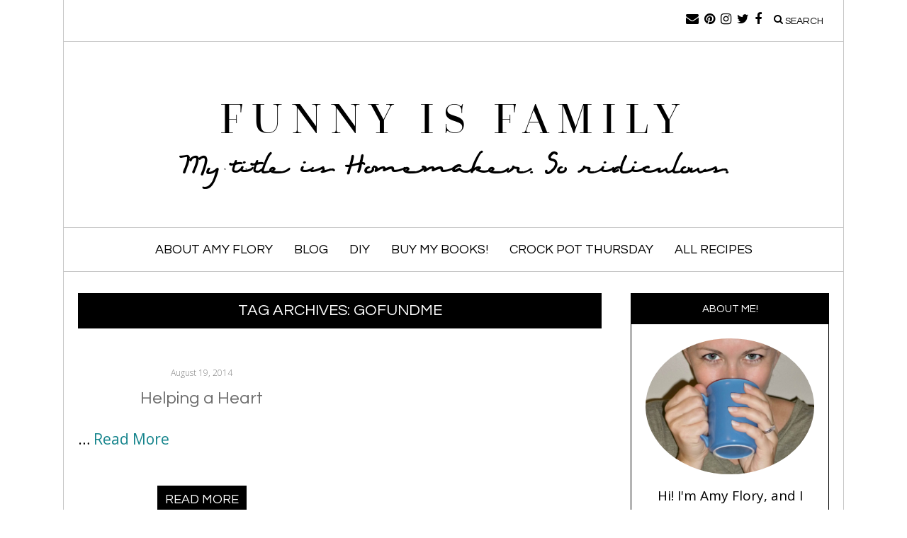

--- FILE ---
content_type: text/html; charset=UTF-8
request_url: https://funnyisfamily.com/tag/gofundme
body_size: 20048
content:
<!DOCTYPE html>
<html id="master" lang="en-US">
<head>
<meta charset="UTF-8">
	<meta name="viewport" content="width=device-width, initial-scale=1">
<link rel="profile" href="http://gmpg.org/xfn/11">
<link rel="pingback" href="https://funnyisfamily.com/xmlrpc.php">

<meta name='robots' content='index, follow, max-image-preview:large, max-snippet:-1, max-video-preview:-1' />

	<!-- This site is optimized with the Yoast SEO plugin v19.14 - https://yoast.com/wordpress/plugins/seo/ -->
	<title>GoFundMe Archives - Funny Is Family</title>
	<link rel="canonical" href="https://funnyisfamily.com/tag/gofundme" />
	<meta property="og:locale" content="en_US" />
	<meta property="og:type" content="article" />
	<meta property="og:title" content="GoFundMe Archives - Funny Is Family" />
	<meta property="og:url" content="https://funnyisfamily.com/tag/gofundme" />
	<meta property="og:site_name" content="Funny Is Family" />
	<meta name="twitter:card" content="summary_large_image" />
	<meta name="twitter:site" content="@FunnyIsFamily" />
	<script type="application/ld+json" class="yoast-schema-graph">{"@context":"https://schema.org","@graph":[{"@type":"CollectionPage","@id":"https://funnyisfamily.com/tag/gofundme","url":"https://funnyisfamily.com/tag/gofundme","name":"GoFundMe Archives - Funny Is Family","isPartOf":{"@id":"https://funnyisfamily.com/#website"},"breadcrumb":{"@id":"https://funnyisfamily.com/tag/gofundme#breadcrumb"},"inLanguage":"en-US"},{"@type":"BreadcrumbList","@id":"https://funnyisfamily.com/tag/gofundme#breadcrumb","itemListElement":[{"@type":"ListItem","position":1,"name":"Home","item":"https://funnyisfamily.com/"},{"@type":"ListItem","position":2,"name":"GoFundMe"}]},{"@type":"WebSite","@id":"https://funnyisfamily.com/#website","url":"https://funnyisfamily.com/","name":"Funny Is Family","description":"My title is Homemaker. So ridiculous.","potentialAction":[{"@type":"SearchAction","target":{"@type":"EntryPoint","urlTemplate":"https://funnyisfamily.com/?s={search_term_string}"},"query-input":"required name=search_term_string"}],"inLanguage":"en-US"}]}</script>
	<!-- / Yoast SEO plugin. -->


<link rel='dns-prefetch' href='//scripts.mediavine.com' />
<link rel='dns-prefetch' href='//netdna.bootstrapcdn.com' />
<link rel='dns-prefetch' href='//fonts.googleapis.com' />
<link rel="alternate" type="application/rss+xml" title="Funny Is Family &raquo; Feed" href="https://funnyisfamily.com/feed" />
<link rel="alternate" type="application/rss+xml" title="Funny Is Family &raquo; Comments Feed" href="https://funnyisfamily.com/comments/feed" />
<link rel="alternate" type="application/rss+xml" title="Funny Is Family &raquo; GoFundMe Tag Feed" href="https://funnyisfamily.com/tag/gofundme/feed" />
<style id='wp-img-auto-sizes-contain-inline-css' type='text/css'>
img:is([sizes=auto i],[sizes^="auto," i]){contain-intrinsic-size:3000px 1500px}
/*# sourceURL=wp-img-auto-sizes-contain-inline-css */
</style>
<style id='wp-emoji-styles-inline-css' type='text/css'>

	img.wp-smiley, img.emoji {
		display: inline !important;
		border: none !important;
		box-shadow: none !important;
		height: 1em !important;
		width: 1em !important;
		margin: 0 0.07em !important;
		vertical-align: -0.1em !important;
		background: none !important;
		padding: 0 !important;
	}
/*# sourceURL=wp-emoji-styles-inline-css */
</style>
<style id='wp-block-library-inline-css' type='text/css'>
:root{--wp-block-synced-color:#7a00df;--wp-block-synced-color--rgb:122,0,223;--wp-bound-block-color:var(--wp-block-synced-color);--wp-editor-canvas-background:#ddd;--wp-admin-theme-color:#007cba;--wp-admin-theme-color--rgb:0,124,186;--wp-admin-theme-color-darker-10:#006ba1;--wp-admin-theme-color-darker-10--rgb:0,107,160.5;--wp-admin-theme-color-darker-20:#005a87;--wp-admin-theme-color-darker-20--rgb:0,90,135;--wp-admin-border-width-focus:2px}@media (min-resolution:192dpi){:root{--wp-admin-border-width-focus:1.5px}}.wp-element-button{cursor:pointer}:root .has-very-light-gray-background-color{background-color:#eee}:root .has-very-dark-gray-background-color{background-color:#313131}:root .has-very-light-gray-color{color:#eee}:root .has-very-dark-gray-color{color:#313131}:root .has-vivid-green-cyan-to-vivid-cyan-blue-gradient-background{background:linear-gradient(135deg,#00d084,#0693e3)}:root .has-purple-crush-gradient-background{background:linear-gradient(135deg,#34e2e4,#4721fb 50%,#ab1dfe)}:root .has-hazy-dawn-gradient-background{background:linear-gradient(135deg,#faaca8,#dad0ec)}:root .has-subdued-olive-gradient-background{background:linear-gradient(135deg,#fafae1,#67a671)}:root .has-atomic-cream-gradient-background{background:linear-gradient(135deg,#fdd79a,#004a59)}:root .has-nightshade-gradient-background{background:linear-gradient(135deg,#330968,#31cdcf)}:root .has-midnight-gradient-background{background:linear-gradient(135deg,#020381,#2874fc)}:root{--wp--preset--font-size--normal:16px;--wp--preset--font-size--huge:42px}.has-regular-font-size{font-size:1em}.has-larger-font-size{font-size:2.625em}.has-normal-font-size{font-size:var(--wp--preset--font-size--normal)}.has-huge-font-size{font-size:var(--wp--preset--font-size--huge)}.has-text-align-center{text-align:center}.has-text-align-left{text-align:left}.has-text-align-right{text-align:right}.has-fit-text{white-space:nowrap!important}#end-resizable-editor-section{display:none}.aligncenter{clear:both}.items-justified-left{justify-content:flex-start}.items-justified-center{justify-content:center}.items-justified-right{justify-content:flex-end}.items-justified-space-between{justify-content:space-between}.screen-reader-text{border:0;clip-path:inset(50%);height:1px;margin:-1px;overflow:hidden;padding:0;position:absolute;width:1px;word-wrap:normal!important}.screen-reader-text:focus{background-color:#ddd;clip-path:none;color:#444;display:block;font-size:1em;height:auto;left:5px;line-height:normal;padding:15px 23px 14px;text-decoration:none;top:5px;width:auto;z-index:100000}html :where(.has-border-color){border-style:solid}html :where([style*=border-top-color]){border-top-style:solid}html :where([style*=border-right-color]){border-right-style:solid}html :where([style*=border-bottom-color]){border-bottom-style:solid}html :where([style*=border-left-color]){border-left-style:solid}html :where([style*=border-width]){border-style:solid}html :where([style*=border-top-width]){border-top-style:solid}html :where([style*=border-right-width]){border-right-style:solid}html :where([style*=border-bottom-width]){border-bottom-style:solid}html :where([style*=border-left-width]){border-left-style:solid}html :where(img[class*=wp-image-]){height:auto;max-width:100%}:where(figure){margin:0 0 1em}html :where(.is-position-sticky){--wp-admin--admin-bar--position-offset:var(--wp-admin--admin-bar--height,0px)}@media screen and (max-width:600px){html :where(.is-position-sticky){--wp-admin--admin-bar--position-offset:0px}}

/*# sourceURL=wp-block-library-inline-css */
</style><style id='global-styles-inline-css' type='text/css'>
:root{--wp--preset--aspect-ratio--square: 1;--wp--preset--aspect-ratio--4-3: 4/3;--wp--preset--aspect-ratio--3-4: 3/4;--wp--preset--aspect-ratio--3-2: 3/2;--wp--preset--aspect-ratio--2-3: 2/3;--wp--preset--aspect-ratio--16-9: 16/9;--wp--preset--aspect-ratio--9-16: 9/16;--wp--preset--color--black: #000000;--wp--preset--color--cyan-bluish-gray: #abb8c3;--wp--preset--color--white: #ffffff;--wp--preset--color--pale-pink: #f78da7;--wp--preset--color--vivid-red: #cf2e2e;--wp--preset--color--luminous-vivid-orange: #ff6900;--wp--preset--color--luminous-vivid-amber: #fcb900;--wp--preset--color--light-green-cyan: #7bdcb5;--wp--preset--color--vivid-green-cyan: #00d084;--wp--preset--color--pale-cyan-blue: #8ed1fc;--wp--preset--color--vivid-cyan-blue: #0693e3;--wp--preset--color--vivid-purple: #9b51e0;--wp--preset--gradient--vivid-cyan-blue-to-vivid-purple: linear-gradient(135deg,rgb(6,147,227) 0%,rgb(155,81,224) 100%);--wp--preset--gradient--light-green-cyan-to-vivid-green-cyan: linear-gradient(135deg,rgb(122,220,180) 0%,rgb(0,208,130) 100%);--wp--preset--gradient--luminous-vivid-amber-to-luminous-vivid-orange: linear-gradient(135deg,rgb(252,185,0) 0%,rgb(255,105,0) 100%);--wp--preset--gradient--luminous-vivid-orange-to-vivid-red: linear-gradient(135deg,rgb(255,105,0) 0%,rgb(207,46,46) 100%);--wp--preset--gradient--very-light-gray-to-cyan-bluish-gray: linear-gradient(135deg,rgb(238,238,238) 0%,rgb(169,184,195) 100%);--wp--preset--gradient--cool-to-warm-spectrum: linear-gradient(135deg,rgb(74,234,220) 0%,rgb(151,120,209) 20%,rgb(207,42,186) 40%,rgb(238,44,130) 60%,rgb(251,105,98) 80%,rgb(254,248,76) 100%);--wp--preset--gradient--blush-light-purple: linear-gradient(135deg,rgb(255,206,236) 0%,rgb(152,150,240) 100%);--wp--preset--gradient--blush-bordeaux: linear-gradient(135deg,rgb(254,205,165) 0%,rgb(254,45,45) 50%,rgb(107,0,62) 100%);--wp--preset--gradient--luminous-dusk: linear-gradient(135deg,rgb(255,203,112) 0%,rgb(199,81,192) 50%,rgb(65,88,208) 100%);--wp--preset--gradient--pale-ocean: linear-gradient(135deg,rgb(255,245,203) 0%,rgb(182,227,212) 50%,rgb(51,167,181) 100%);--wp--preset--gradient--electric-grass: linear-gradient(135deg,rgb(202,248,128) 0%,rgb(113,206,126) 100%);--wp--preset--gradient--midnight: linear-gradient(135deg,rgb(2,3,129) 0%,rgb(40,116,252) 100%);--wp--preset--font-size--small: 13px;--wp--preset--font-size--medium: 20px;--wp--preset--font-size--large: 36px;--wp--preset--font-size--x-large: 42px;--wp--preset--spacing--20: 0.44rem;--wp--preset--spacing--30: 0.67rem;--wp--preset--spacing--40: 1rem;--wp--preset--spacing--50: 1.5rem;--wp--preset--spacing--60: 2.25rem;--wp--preset--spacing--70: 3.38rem;--wp--preset--spacing--80: 5.06rem;--wp--preset--shadow--natural: 6px 6px 9px rgba(0, 0, 0, 0.2);--wp--preset--shadow--deep: 12px 12px 50px rgba(0, 0, 0, 0.4);--wp--preset--shadow--sharp: 6px 6px 0px rgba(0, 0, 0, 0.2);--wp--preset--shadow--outlined: 6px 6px 0px -3px rgb(255, 255, 255), 6px 6px rgb(0, 0, 0);--wp--preset--shadow--crisp: 6px 6px 0px rgb(0, 0, 0);}:where(.is-layout-flex){gap: 0.5em;}:where(.is-layout-grid){gap: 0.5em;}body .is-layout-flex{display: flex;}.is-layout-flex{flex-wrap: wrap;align-items: center;}.is-layout-flex > :is(*, div){margin: 0;}body .is-layout-grid{display: grid;}.is-layout-grid > :is(*, div){margin: 0;}:where(.wp-block-columns.is-layout-flex){gap: 2em;}:where(.wp-block-columns.is-layout-grid){gap: 2em;}:where(.wp-block-post-template.is-layout-flex){gap: 1.25em;}:where(.wp-block-post-template.is-layout-grid){gap: 1.25em;}.has-black-color{color: var(--wp--preset--color--black) !important;}.has-cyan-bluish-gray-color{color: var(--wp--preset--color--cyan-bluish-gray) !important;}.has-white-color{color: var(--wp--preset--color--white) !important;}.has-pale-pink-color{color: var(--wp--preset--color--pale-pink) !important;}.has-vivid-red-color{color: var(--wp--preset--color--vivid-red) !important;}.has-luminous-vivid-orange-color{color: var(--wp--preset--color--luminous-vivid-orange) !important;}.has-luminous-vivid-amber-color{color: var(--wp--preset--color--luminous-vivid-amber) !important;}.has-light-green-cyan-color{color: var(--wp--preset--color--light-green-cyan) !important;}.has-vivid-green-cyan-color{color: var(--wp--preset--color--vivid-green-cyan) !important;}.has-pale-cyan-blue-color{color: var(--wp--preset--color--pale-cyan-blue) !important;}.has-vivid-cyan-blue-color{color: var(--wp--preset--color--vivid-cyan-blue) !important;}.has-vivid-purple-color{color: var(--wp--preset--color--vivid-purple) !important;}.has-black-background-color{background-color: var(--wp--preset--color--black) !important;}.has-cyan-bluish-gray-background-color{background-color: var(--wp--preset--color--cyan-bluish-gray) !important;}.has-white-background-color{background-color: var(--wp--preset--color--white) !important;}.has-pale-pink-background-color{background-color: var(--wp--preset--color--pale-pink) !important;}.has-vivid-red-background-color{background-color: var(--wp--preset--color--vivid-red) !important;}.has-luminous-vivid-orange-background-color{background-color: var(--wp--preset--color--luminous-vivid-orange) !important;}.has-luminous-vivid-amber-background-color{background-color: var(--wp--preset--color--luminous-vivid-amber) !important;}.has-light-green-cyan-background-color{background-color: var(--wp--preset--color--light-green-cyan) !important;}.has-vivid-green-cyan-background-color{background-color: var(--wp--preset--color--vivid-green-cyan) !important;}.has-pale-cyan-blue-background-color{background-color: var(--wp--preset--color--pale-cyan-blue) !important;}.has-vivid-cyan-blue-background-color{background-color: var(--wp--preset--color--vivid-cyan-blue) !important;}.has-vivid-purple-background-color{background-color: var(--wp--preset--color--vivid-purple) !important;}.has-black-border-color{border-color: var(--wp--preset--color--black) !important;}.has-cyan-bluish-gray-border-color{border-color: var(--wp--preset--color--cyan-bluish-gray) !important;}.has-white-border-color{border-color: var(--wp--preset--color--white) !important;}.has-pale-pink-border-color{border-color: var(--wp--preset--color--pale-pink) !important;}.has-vivid-red-border-color{border-color: var(--wp--preset--color--vivid-red) !important;}.has-luminous-vivid-orange-border-color{border-color: var(--wp--preset--color--luminous-vivid-orange) !important;}.has-luminous-vivid-amber-border-color{border-color: var(--wp--preset--color--luminous-vivid-amber) !important;}.has-light-green-cyan-border-color{border-color: var(--wp--preset--color--light-green-cyan) !important;}.has-vivid-green-cyan-border-color{border-color: var(--wp--preset--color--vivid-green-cyan) !important;}.has-pale-cyan-blue-border-color{border-color: var(--wp--preset--color--pale-cyan-blue) !important;}.has-vivid-cyan-blue-border-color{border-color: var(--wp--preset--color--vivid-cyan-blue) !important;}.has-vivid-purple-border-color{border-color: var(--wp--preset--color--vivid-purple) !important;}.has-vivid-cyan-blue-to-vivid-purple-gradient-background{background: var(--wp--preset--gradient--vivid-cyan-blue-to-vivid-purple) !important;}.has-light-green-cyan-to-vivid-green-cyan-gradient-background{background: var(--wp--preset--gradient--light-green-cyan-to-vivid-green-cyan) !important;}.has-luminous-vivid-amber-to-luminous-vivid-orange-gradient-background{background: var(--wp--preset--gradient--luminous-vivid-amber-to-luminous-vivid-orange) !important;}.has-luminous-vivid-orange-to-vivid-red-gradient-background{background: var(--wp--preset--gradient--luminous-vivid-orange-to-vivid-red) !important;}.has-very-light-gray-to-cyan-bluish-gray-gradient-background{background: var(--wp--preset--gradient--very-light-gray-to-cyan-bluish-gray) !important;}.has-cool-to-warm-spectrum-gradient-background{background: var(--wp--preset--gradient--cool-to-warm-spectrum) !important;}.has-blush-light-purple-gradient-background{background: var(--wp--preset--gradient--blush-light-purple) !important;}.has-blush-bordeaux-gradient-background{background: var(--wp--preset--gradient--blush-bordeaux) !important;}.has-luminous-dusk-gradient-background{background: var(--wp--preset--gradient--luminous-dusk) !important;}.has-pale-ocean-gradient-background{background: var(--wp--preset--gradient--pale-ocean) !important;}.has-electric-grass-gradient-background{background: var(--wp--preset--gradient--electric-grass) !important;}.has-midnight-gradient-background{background: var(--wp--preset--gradient--midnight) !important;}.has-small-font-size{font-size: var(--wp--preset--font-size--small) !important;}.has-medium-font-size{font-size: var(--wp--preset--font-size--medium) !important;}.has-large-font-size{font-size: var(--wp--preset--font-size--large) !important;}.has-x-large-font-size{font-size: var(--wp--preset--font-size--x-large) !important;}
/*# sourceURL=global-styles-inline-css */
</style>

<style id='classic-theme-styles-inline-css' type='text/css'>
/*! This file is auto-generated */
.wp-block-button__link{color:#fff;background-color:#32373c;border-radius:9999px;box-shadow:none;text-decoration:none;padding:calc(.667em + 2px) calc(1.333em + 2px);font-size:1.125em}.wp-block-file__button{background:#32373c;color:#fff;text-decoration:none}
/*# sourceURL=/wp-includes/css/classic-themes.min.css */
</style>
<link rel='stylesheet' id='jrp-guten-embed-style-css' href='https://funnyisfamily.com/wp-content/plugins/jumprope/css/jumprope_embed.css?ver=1594397142' type='text/css' media='all' />
<link rel='stylesheet' id='jumprope-style-css' href='https://funnyisfamily.com/wp-content/plugins/jumprope/css/jumprope_style.css?ver=6.9' type='text/css' media='all' />
<link rel='stylesheet' id='jumprope-adminbar-style-css' href='https://funnyisfamily.com/wp-content/plugins/jumprope/css/jumprope_adminbarstyle.css?ver=6.9' type='text/css' media='all' />
<link rel='stylesheet' id='jquery-ui-css-css' href='https://funnyisfamily.com/wp-content/plugins/jumprope/vendor/jquery/jquery-ui.min.css?ver=6.9' type='text/css' media='all' />
<link rel='stylesheet' id='font-awesome-css' href='//netdna.bootstrapcdn.com/font-awesome/4.1.0/css/font-awesome.css' type='text/css' media='screen' />
<link rel="preload" class="mv-grow-style" href="https://funnyisfamily.com/wp-content/plugins/social-pug/assets/dist/style-frontend-pro.1.20.3.css?ver=1.20.3" as="style"><noscript><link rel='stylesheet' id='dpsp-frontend-style-pro-css' href='https://funnyisfamily.com/wp-content/plugins/social-pug/assets/dist/style-frontend-pro.1.20.3.css?ver=1.20.3' type='text/css' media='all' />
</noscript><link rel='stylesheet' id='wc-gallery-style-css' href='https://funnyisfamily.com/wp-content/plugins/wc-gallery/includes/css/style.css?ver=1.67' type='text/css' media='all' />
<link rel='stylesheet' id='wc-gallery-popup-style-css' href='https://funnyisfamily.com/wp-content/plugins/wc-gallery/includes/css/magnific-popup.css?ver=1.1.0' type='text/css' media='all' />
<link rel='stylesheet' id='wc-gallery-flexslider-style-css' href='https://funnyisfamily.com/wp-content/plugins/wc-gallery/includes/vendors/flexslider/flexslider.css?ver=2.6.1' type='text/css' media='all' />
<link rel='stylesheet' id='wc-gallery-owlcarousel-style-css' href='https://funnyisfamily.com/wp-content/plugins/wc-gallery/includes/vendors/owlcarousel/assets/owl.carousel.css?ver=2.1.4' type='text/css' media='all' />
<link rel='stylesheet' id='wc-gallery-owlcarousel-theme-style-css' href='https://funnyisfamily.com/wp-content/plugins/wc-gallery/includes/vendors/owlcarousel/assets/owl.theme.default.css?ver=2.1.4' type='text/css' media='all' />
<link rel='stylesheet' id='wc-responsive-video-scripts-css' href='https://funnyisfamily.com/wp-content/plugins/wc-responsive-video/includes/css/style.css?ver=1.11' type='text/css' media='all' />
<link rel='stylesheet' id='wc-shortcodes-style-css' href='https://funnyisfamily.com/wp-content/plugins/wc-shortcodes/public/assets/css/style.css?ver=3.46' type='text/css' media='all' />
<link rel='stylesheet' id='wpcanvas2-google-web-fonts-css' href='//fonts.googleapis.com/css?family=Open+Sans%3Aregular%2Citalic%2C700%2C700italic%2C300%2C300italic%7CQuestrial%3Aregular%2Citalic%2C500%2C500italic%2C300%2C300italic&#038;subset=latin&#038;ver=6.9' type='text/css' media='all' />
<link rel='stylesheet' id='wpcanvas2-style-css' href='https://funnyisfamily.com/wp-content/themes/carraway-premium/style.css?ver=3.90.2' type='text/css' media='all' />
<link rel='stylesheet' id='wpcanvas2-anmation-css' href='https://funnyisfamily.com/wp-content/themes/carraway-premium/css/animation.css?ver=3.90.2' type='text/css' media='all' />
<link rel='stylesheet' id='wpcanvas2-grid-css' href='https://funnyisfamily.com/wp-content/themes/carraway-premium/css/grid.css?ver=3.90.2' type='text/css' media='all' />
<link rel='stylesheet' id='wpcanvas2-print-css' href='https://funnyisfamily.com/wp-content/themes/carraway-premium/css/print.css?ver=3.90.2' type='text/css' media='all' />
<link rel='stylesheet' id='wordpresscanvas-font-awesome-css' href='https://funnyisfamily.com/wp-content/plugins/wc-shortcodes/public/assets/css/font-awesome.min.css?ver=4.7.0' type='text/css' media='all' />
<link rel='stylesheet' id='RecipeIndexStyleSheets-css' href='https://funnyisfamily.com/wp-content/plugins/visual-recipe-index/css/style.css?ver=6.9' type='text/css' media='all' />
<script type="text/javascript" src="https://funnyisfamily.com/wp-content/plugins/jumprope/js/jumprope_embed.js?ver=1594397142" id="jrp-guten-embed-script-js"></script>
<script type="text/javascript" id="jumprope-script-js-extra">
/* <![CDATA[ */
var JRPParams = {"ajax_url":"https://funnyisfamily.com/wp-admin/admin-ajax.php"};
//# sourceURL=jumprope-script-js-extra
/* ]]> */
</script>
<script type="text/javascript" src="https://funnyisfamily.com/wp-content/plugins/jumprope/js/jumprope_functions.js?ver=6.9" id="jumprope-script-js"></script>
<script type="text/javascript" async="async" data-noptimize="1" data-cfasync="false" src="https://scripts.mediavine.com/tags/funny-is-family.js?ver=6.9" id="mv-script-wrapper-js"></script>
<script type="text/javascript" src="https://funnyisfamily.com/wp-includes/js/jquery/jquery.min.js?ver=3.7.1" id="jquery-core-js"></script>
<script type="text/javascript" src="https://funnyisfamily.com/wp-includes/js/jquery/jquery-migrate.min.js?ver=3.4.1" id="jquery-migrate-js"></script>
<link rel="https://api.w.org/" href="https://funnyisfamily.com/wp-json/" /><link rel="alternate" title="JSON" type="application/json" href="https://funnyisfamily.com/wp-json/wp/v2/tags/579" /><link rel="EditURI" type="application/rsd+xml" title="RSD" href="https://funnyisfamily.com/xmlrpc.php?rsd" />
<meta name="generator" content="WordPress 6.9" />
<!-- Google Tag Manager -->
<script>(function(w,d,s,l,i){w[l]=w[l]||[];w[l].push({'gtm.start':
new Date().getTime(),event:'gtm.js'});var f=d.getElementsByTagName(s)[0],
j=d.createElement(s),dl=l!='dataLayer'?'&l='+l:'';j.async=true;j.src=
'https://www.googletagmanager.com/gtm.js?id='+i+dl;f.parentNode.insertBefore(j,f);
})(window,document,'script','dataLayer','GTM-PPP5DCM');</script>
<!-- End Google Tag Manager -->
				<style>
			:root {
				--mv-create-radius: 0;
			}
		</style>
				<style>
			.mv-create-card {
				font-size: 1em;
--mv-create-base-font-size: 1em;
--mv-create-title-primary: 1.875em;
--mv-create-title-secondary: 1.5em;
--mv-create-subtitles: 1.125em
--mv-create-base: #F4F4F4 !important;
--mv-create-secondary-base: #333 !important;
--mv-create-alt: #5c5c5c !important;
--mv-create-secondary-alt-hover: #545454 !important;
--mv-create-secondary-text: #fff !important;
--mv-create-secondary-base-trans: rgba(51, 51, 51, 0.8) !important;
--mv-star-fill: #999999 !important;
--mv-star-fill-hover: #333 !important;			}
		</style>
			
<style>
.scroll-back-to-top-wrapper {
    position: fixed;
	opacity: 0;
	visibility: hidden;
	overflow: hidden;
	text-align: center;
	z-index: 99999999;
    background-color: #777777;
	color: #eeeeee;
	width: 50px;
	height: 48px;
	line-height: 48px;
	right: 30px;
	bottom: 30px;
	padding-top: 2px;
	border-top-left-radius: 10px;
	border-top-right-radius: 10px;
	border-bottom-right-radius: 10px;
	border-bottom-left-radius: 10px;
	-webkit-transition: all 0.5s ease-in-out;
	-moz-transition: all 0.5s ease-in-out;
	-ms-transition: all 0.5s ease-in-out;
	-o-transition: all 0.5s ease-in-out;
	transition: all 0.5s ease-in-out;
}
.scroll-back-to-top-wrapper:hover {
	background-color: #888888;
  color: #eeeeee;
}
.scroll-back-to-top-wrapper.show {
    visibility:visible;
    cursor:pointer;
	opacity: 1.0;
}
.scroll-back-to-top-wrapper i.fa {
	line-height: inherit;
}
.scroll-back-to-top-wrapper .fa-lg {
	vertical-align: 0;
}
</style><style type="text/css" data-source="Grow Social by Mediavine">
			@media screen and ( max-width : 720px ) {
				#dpsp-floating-sidebar.dpsp-hide-on-mobile.opened {
					display: none;
				}
			}
			</style><style type="text/css">@font-face {font-family:'questrial-regular-webfont';src:url('https://funnyisfamily.com/wp-content/themes/carraway-premium/fonts/questrial-regular-webfont.eot');src:url('https://funnyisfamily.com/wp-content/themes/carraway-premium/fonts/questrial-regular-webfont.eot?#iefix') format('embedded-opentype'),url('https://funnyisfamily.com/wp-content/themes/carraway-premium/fonts/questrial-regular-webfont.woff2') format('woff'),url('https://funnyisfamily.com/wp-content/themes/carraway-premium/fonts/questrial-regular-webfont.woff') format('woff'),url('https://funnyisfamily.com/wp-content/themes/carraway-premium/fonts/questrial-regular-webfont.ttf') format('truetype'),url('https://funnyisfamily.com/wp-content/themes/carraway-premium/fonts/questrial-regular-webfont.svg#questrial-regular-webfont') format('svg');font-weight:normal;font-style:normal;}@font-face {font-family:'815-webfont';src:url('https://funnyisfamily.com/wp-content/themes/carraway-premium/fonts/815-webfont.eot');src:url('https://funnyisfamily.com/wp-content/themes/carraway-premium/fonts/815-webfont.eot?#iefix') format('embedded-opentype'),url('https://funnyisfamily.com/wp-content/themes/carraway-premium/fonts/815-webfont.woff2') format('woff'),url('https://funnyisfamily.com/wp-content/themes/carraway-premium/fonts/815-webfont.woff') format('woff'),url('https://funnyisfamily.com/wp-content/themes/carraway-premium/fonts/815-webfont.ttf') format('truetype'),url('https://funnyisfamily.com/wp-content/themes/carraway-premium/fonts/815-webfont.svg#815-webfont') format('svg');font-weight:normal;font-style:normal;}@font-face {font-family:'2-Questa_Grande_Regular-webfont';src:url('https://funnyisfamily.com/wp-content/themes/carraway-premium/fonts/2-Questa_Grande_Regular-webfont.eot');src:url('https://funnyisfamily.com/wp-content/themes/carraway-premium/fonts/2-Questa_Grande_Regular-webfont.eot?#iefix') format('embedded-opentype'),url('https://funnyisfamily.com/wp-content/themes/carraway-premium/fonts/2-Questa_Grande_Regular-webfont.woff2') format('woff'),url('https://funnyisfamily.com/wp-content/themes/carraway-premium/fonts/2-Questa_Grande_Regular-webfont.woff') format('woff'),url('https://funnyisfamily.com/wp-content/themes/carraway-premium/fonts/2-Questa_Grande_Regular-webfont.ttf') format('truetype'),url('https://funnyisfamily.com/wp-content/themes/carraway-premium/fonts/2-Questa_Grande_Regular-webfont.svg#2-Questa_Grande_Regular-webfont') format('svg');font-weight:normal;font-style:normal;}@font-face {font-family:'Sacramento';font-weight:normal;font-style:normal;}body { background-image:none;background-repeat:repeat;background-position:center top;background-attachment:scroll;background-color:#ffffff;}.site-box {border-color:#c6c6c6;background-color:#ffffff;}.site-box-inner {background-color:#ffffff;border-color:#c6c6c6;}#master .woocommerce .select2-selection,#master .woocommerce .select2-container .select2-choice,body,button,input,select,textarea {font-family:"Open Sans";-webkit-font-smoothing:antialiased;-moz-osx-font-smoothing:grayscale;font-size:21px;font-style:normal;font-weight:normal;text-transform:none;color:#000000;}caption {font-size:24px;}body {line-height:2.5;}th, dt,b, strong {font-weight:bold;}caption {font-weight:normal;}.no-comments,.comment-navigation {font-size:26px;}.entry-caption,.archive-meta,.wp-caption-text,.comment-metadata {font-size:19px;}pre, code, kbd, tt, var {font-size:17px;}hr {background-color:#c6c6c6;}a,a:visited,a:focus,a:active {color:#15848c;}a:hover {color:#000000;}.page .entry-title,.single .entry-title,.page-title {font-family:"Questrial";-webkit-font-smoothing:antialiased;-moz-osx-font-smoothing:grayscale;font-size:22px;font-style:normal;font-weight:500;text-transform:uppercase;line-height:1.3;color:#525151;}.page .entry-title strong, .page .entry-title b,.single .entry-title strong, .single .entry-title b,.page-title strong, .page-title b {font-weight:500;}.posted-on .entry-date {border-color:#c6c6c6;}.archive:not(.woocommerce) .page-title {color:#ffffff;background-color:#000000;padding:0.5em;}h1,h2,h3 {font-family:"Questrial";-webkit-font-smoothing:antialiased;-moz-osx-font-smoothing:grayscale;font-style:normal;font-weight:normal;text-transform:none;line-height:1.2;color:#000000;}h1 strong, h1 b,h2 strong, h2 b,h3 strong, h3 b {font-weight:normal;}h1 a, h2 a, h3 a,h1 a:visited, h2 a:visited, h3 a:visited,h1 a:focus, h2 a:focus, h3 a:focus,h1 a:active, h2 a:active, h3 a:active {color:#6b6b6b;}h1 a:hover, h2 a:hover, h3 a:hover {color:#000000;}h4,h4 strong,h4 b,h4 a,h4 a:visited,h4 a:focus,h4 a:active {font-family:"Open Sans";-webkit-font-smoothing:antialiased;-moz-osx-font-smoothing:grayscale;font-style:normal;font-weight:300;text-transform:uppercase;color:#9a9a9a;}h5, h6,h5 strong, h6 strong,h5 b, h6 b,h5 a, h6 a,h5 a:visited, h6 a:visited,h5 a:focus, h6 a:focus,h5 a:active, h6 a:active {font-family:"Open Sans";-webkit-font-smoothing:antialiased;-moz-osx-font-smoothing:grayscale;font-style:normal;font-weight:bold;text-transform:none;color:#000000;}h4 a:hover, h5 a:hover, h6 a:hover {color:#000000;}h1 {font-size:24px;}h2 {font-size:22px;}h3 {font-size:20px;}h4 {font-size:20px;}h5 {font-size:22px;}h6 {font-size:20px;}.info-box {top:7px;}#master #wrap .select2-search__field,#master #wrap .select2-selection,#master .select2-container .select2-choice,#master .select2-drop-active,#master #wrap .woocommerce select,#master #wrap .woocommerce input,#master #wrap .woocommerce textarea,select,input,textarea {color:#000000;border-color:#000000;padding-top:6px;padding-top:0.375rem;padding-bottom:6px;padding-bottom:0.375rem;padding-left:10px;padding-left:0.625rem;padding-right:10px;padding-right:0.625rem;}#master .woocommerce .select2-selection__rendered {color:#000000;min-height:25.2px;min-height:1.575rem;}#master .select2-results__option {padding-left:10px;padding-left:0.625rem;padding-right:10px;padding-right:0.625rem;}#master #wrap .select2-container--open .select2-selection,#master #wrap .woocommerce select:focus,#master #wrap .woocommerce input:focus,#master #wrap .woocommerce textarea:focus,#master #wrap .woocommerce-cart table.cart td.actions .coupon input-text:focus,select:focus,input:focus,textarea:focus {border-color:#777675;}#master #wrap .select2-search__field,#master #wrap .select2-dropdown {color:#000000;border-color:#000000;}.site-boundary { width:1116px;}.site-padding,.site-header,.wpc2-nav-menu .wp-nav-menu-container,.wpc2-nav-menu.responsive-menu .menu,body .site-content .content-area,.footer-widget-area,.site-info {padding-left:20px;padding-right:20px;}.site-content .widget-area {padding-left:20px;padding-right:20px;}.display-sidebar .content-area {width:779px;}.display-sidebar .widget-area {width:320px;}.display-sidebar #border-divider {right:321px;left:auto;}.sidebar-position-left.display-sidebar #border-divider {left:321px;right:auto;}a.more-link,#wrap #page a.button,#wrap #page button.button,#wrap #page input.button,#wrap #page #respond input#submit,#wrap #page #content input.button,#wrap #page .woocommerce-pagination a,#wrap #page .woocommerce-pagination span,#wrap .wc-shortcodes-button,body #infinite-handle span,.comment-navigation a,.paging-navigation a,.paging-navigation span,.post-navigation a,button,input[type="button"],input[type="reset"],input[type="submit"] {font-family:"Questrial";-webkit-font-smoothing:subpixel-antialiased;-moz-osx-font-smoothing:auto;font-size:18px;font-style:normal;font-weight:normal;text-transform:uppercase;padding-top:10px;padding-bottom:10px;padding-left:10px;padding-right:10px;}a.more-link,#wrap #page a.button,#wrap #page button.button,#wrap #page input.button,#wrap #page #respond input#submit,#wrap #page #content input.button,#wrap #page .woocommerce-pagination a,#wrap #page .woocommerce-pagination span,body #infinite-handle span,.comment-navigation a,.paging-navigation a,.post-navigation a,button,input[type="button"],input[type="reset"],input[type="submit"],a.more-link:visited,#wrap #page a.button:visited,#wrap #page button.button:visited,#wrap #page input.button:visited,#wrap #page #respond input#submit:visited,#wrap #page #content input.button:visited,#wrap #page .woocommerce-pagination a:visited,#wrap #page .woocommerce-pagination span:visited,body #infinite-handle span:visited,.comment-navigation a:visited,.paging-navigation a:visited,.post-navigation a:visited,button:visited,input[type="button"]:visited,input[type="reset"]:visited,input[type="submit"]:visited,a.more-link:focus,#wrap #page a.button:focus,#wrap #page button.button:focus,#wrap #page input.button:focus,#wrap #page #respond input#submit:focus,#wrap #page #content input.button:focus,#wrap #page .woocommerce-pagination a:focus,#wrap #page .woocommerce-pagination span:focus,body #infinite-handle span:focus,.comment-navigation a:focus,.paging-navigation a:focus,.post-navigation a:focus,button:focus,input[type="button"]:focus,input[type="reset"]:focus,input[type="submit"]:focus,a.more-link:active,#wrap #page a.button:active,#wrap #page button.button:active,#wrap #page input.button:active,#wrap #page #respond input#submit:active,#wrap #page #content input.button:active,#wrap #page .woocommerce-pagination a:active,#wrap #page .woocommerce-pagination span:active,body #infinite-handle span:active,.comment-navigation a:active,.paging-navigation a:active,.post-navigation a:active,button:active,input[type="button"]:active,input[type="reset"]:active,input[type="submit"]:active {color:#ffffff;background-color:#000000;border-color:#000000;}a.more-link:hover,#wrap #page a.button:hover,#wrap #page button.button:hover,#wrap #page input.button:hover,#wrap #page #respond input#submit:hover,#wrap #page #content input.button:hover,#wrap #page .woocommerce-pagination a:hover,#wrap #page .woocommerce-pagination span:hover,body #infinite-handle span:hover,.comment-navigation a:hover,.paging-navigation a:hover,.post-navigation a:hover,button:hover,input[type="button"]:hover,input[type="reset"]:hover,input[type="submit"]:hover {color:#ffffff;background-color:#000000;border-color:#000000;}#wrap #page .woocommerce-pagination span.current,#wrap #page .woocommerce-pagination span.dots,.paging-navigation span {color:#ffffff;background-color:#c9c7c5;border-color:#c9c7c5;}.wc-shortcodes-font-awesome-enabled #infinite-handle span,.wc-shortcodes-font-awesome-enabled .comment-navigation .nav-previous a,.wc-shortcodes-font-awesome-enabled .navigation .prev.page-numbers,.wc-shortcodes-font-awesome-enabled .paging-navigation .nav-previous a,.wc-shortcodes-font-awesome-enabled .post-navigation .nav-previous a {padding-left:25px;}.wc-shortcodes-font-awesome-enabled #infinite-handle span:before,.wc-shortcodes-font-awesome-enabled .comment-navigation .nav-previous a:before,.wc-shortcodes-font-awesome-enabled .navigation .prev.page-numbers:before,.wc-shortcodes-font-awesome-enabled .paging-navigation .nav-previous a:before,.wc-shortcodes-font-awesome-enabled .post-navigation .nav-previous a:before {bottom:11px;left:10px;}.wc-shortcodes-font-awesome-enabled a.more-link,.wc-shortcodes-font-awesome-enabled .comment-navigation .nav-next a,.wc-shortcodes-font-awesome-enabled .navigation .next.page-numbers,.wc-shortcodes-font-awesome-enabled .paging-navigation .nav-next a,.wc-shortcodes-font-awesome-enabled .post-navigation .nav-next a {padding-right:25px;}.wc-shortcodes-font-awesome-enabled a.more-link:after,.wc-shortcodes-font-awesome-enabled .comment-navigation .nav-next a:after,.wc-shortcodes-font-awesome-enabled .navigation .next.page-numbers:after,.wc-shortcodes-font-awesome-enabled .paging-navigation .nav-next a:after,.wc-shortcodes-font-awesome-enabled .post-navigation .nav-next a:after {bottom:11px;right:10px;}#master .woocommerce .checkout_coupon input,#wrap #page div.product form.cart .quantity input,#wrap #page table.shop_table .quantity input,#wrap #page table.shop_table .actions input,.page-content .search-form *,#wrap .wpc2-post .sib_signup_form > div[class^="sib_signup_box_inside_"] > p > *,#wrap .blog-content-wrapper .sib_signup_form > div[class^="sib_signup_box_inside_"] > p > *,#wrap .wpc2-post .mc4wp-form-fields > p > *,#wrap .blog-content-wrapper .mc4wp-form-fields > p > *,.post-password-form p * {height:41px;height:2.5625rem;}#master #wrap .line-widget form *,#master #wrap .bare-inline-widget form * {height:38px;height:2.375rem;}#wrap.wc-shortcodes-font-awesome-enabled #page .single_add_to_cart_button {font-size:23px;}#wrap #page .small-widget a.button,#wrap #page .small-widget button.button,#wrap #page .small-widget input.button,#wrap .small-widget .wc-shortcodes-button,.small-widget button,.small-widget input[type="button"],.small-widget input[type="reset"],.small-widget input[type="submit"] {font-size:16px;padding-top:8px;padding-bottom:8px;padding-left:8px;padding-right:8px;}#master .woocommerce .quantity input.qty,#master .woocommerce #content .quantity input.qty,#master .woocommerce-page .quantity input.qty,#master .woocommerce-page #content .quantity input.qty {width:60px;width:3.75rem;}.top-bar-container {font-family:"Open Sans";-webkit-font-smoothing:antialiased;-moz-osx-font-smoothing:grayscale;font-size:19px;font-style:normal;font-weight:normal;text-transform:none;line-height:2.5;background-color:#000000;color:#ffffff;border-color:#c6c6c6;}.top-bar-container a,.top-bar-container a:active,.top-bar-container a:focus,.top-bar-container a:visited {color:#aaaaaa;}.top-bar-container a:hover {color:#cccccc;}.site-header { background-image:none;background-repeat:repeat-x;background-position:center top;background-color:#ffffff;}.site-title {padding-bottom:20px;font-family:"2-Questa_Grande_Regular-webfont";-webkit-font-smoothing:subpixel-antialiased;-moz-osx-font-smoothing:auto;font-size:60px;font-style:normal;font-weight:normal;text-transform:uppercase;line-height:1.0;}.site-title b,.site-title strong {font-weight:normal;}.site-title,.site-title a,.site-title a:active,.site-title a:focus,.site-title a:visited,.site-title a:hover {color:#000000;}.site-description {font-family:"815-webfont";-webkit-font-smoothing:subpixel-antialiased;-moz-osx-font-smoothing:auto;font-size:28px;font-style:normal;font-weight:bold;text-transform:none;line-height:1.5;color:#000000;}.site-description b,.site-description strong {font-weight:bold;}.site-branding {padding-top:80px;padding-bottom:60px;}.site-logo {padding-bottom:0px;}#master #wrap .header-widget-area .wc-shortcodes-social-icons li i {color:#000000;}#master #wrap .header-widget-area .wc-shortcodes-social-icons li i:hover {color:#cccccc;}.header-widget-button .widget-title a {padding-top:17px;padding-bottom:17px;padding-left:8px;padding-right:8px;}.header-widget-button.bare-inline-widget-button {padding-left:8px;padding-right:8px;}.header-widget-button .widget-title a,.header-widget-button .widget-title a:visited,.header-widget-button .widget-title a:focus,.header-widget-button .widget-title a:active {font-family:"Questrial";-webkit-font-smoothing:antialiased;-moz-osx-font-smoothing:grayscale;font-size:14px;font-style:normal;font-weight:normal;text-transform:uppercase;line-height:1.5;color:#000000;}.header-widget-button .widget-title a:hover {color:#cccccc;}.header-widget-area .bare-inline-widget-button {height:55px;}#master .header-widget-area .bare-widget {background-color:#ffffff;color:#000000;border-color:#c6c6c6;}#master .header-widget-area .bare-widget a,#master .header-widget-area .bare-widget a:visited,#master .header-widget-area .bare-widget a:focus,#master .header-widget-area .bare-widget a:active {color:#aaaaaa;}#master .header-widget-area .bare-widget a:hover {color:#000000;}#master .header-widget-area .bare-widget:before {border-bottom-color:#c6c6c6;}#master .header-widget-area .bare-widget:after {border-bottom-color:#ffffff;}#master .header-widget-area .bare-widget label {font-weight:normal;}.header-widget-area .bare-widget select,.header-widget-area .bare-widget input,.header-widget-area .bare-widget textarea {border-color:#000000;}.header-widget-area .bare-widget select:focus,.header-widget-area .bare-widget input:focus,.header-widget-area .bare-widget textarea:focus {border-color:#aaaaaa;}#master #wrap .header-widget-area .bare-widget a.button,.header-widget-area .bare-widget button,.header-widget-area .bare-widget input[type="button"],.header-widget-area .bare-widget input[type="reset"],.header-widget-area .bare-widget input[type="submit"],#master #wrap .header-widget-area .bare-widget a.button:focus,.header-widget-area .bare-widget button:focus,.header-widget-area .bare-widget input[type="button"]:focus,.header-widget-area .bare-widget input[type="reset"]:focus,.header-widget-area .bare-widget input[type="submit"]:focus,#master #wrap .header-widget-area .bare-widget a.button:active,.header-widget-area .bare-widget button:active,.header-widget-area .bare-widget input[type="button"]:active,.header-widget-area .bare-widget input[type="reset"]:active,.header-widget-area .bare-widget input[type="submit"]:active,#master #wrap .header-widget-area .bare-widget a.button:visited,.header-widget-area .bare-widget button:visited,.header-widget-area .bare-widget input[type="button"]:visited,.header-widget-area .bare-widget input[type="reset"]:visited,.header-widget-area .bare-widget input[type="submit"]:visited {color:#ffffff;background-color:#000000;border-color:#000000;}#master #wrap .header-widget-area .bare-widget a.button:hover,.header-widget-area .bare-widget button:hover,.header-widget-area .bare-widget input[type="button"]:hover,.header-widget-area .bare-widget input[type="reset"]:hover,.header-widget-area .bare-widget input[type="submit"]:hover {color:#ffffff;background-color:#000000;border-color:#000000;}#master .top-bar-container .line-widget {background-color:#000000;color:#ffffff;border-color:#c6c6c6;}#master .top-bar-container .line-widget a,#master .top-bar-container .line-widget a:visited,#master .top-bar-container .line-widget a:focus,#master .top-bar-container .line-widget a:active {color:#aaaaaa;}#master .top-bar-container .line-widget a:hover {color:#cccccc;}#master .top-bar-container .line-widget label {font-weight:normal;}.top-bar-container .line-widget select,.top-bar-container .line-widget input,.top-bar-container .line-widget textarea {border-color:#ffffff;}.top-bar-container .line-widget select:focus,.top-bar-container .line-widget input:focus,.top-bar-container .line-widget textarea:focus {border-color:#ffffff;}#master #wrap .top-bar-container .line-widget a.button,.top-bar-container .line-widget button,.top-bar-container .line-widget input[type="button"],.top-bar-container .line-widget input[type="reset"],.top-bar-container .line-widget input[type="submit"],#master #wrap .top-bar-container .line-widget a.button:focus,.top-bar-container .line-widget button:focus,.top-bar-container .line-widget input[type="button"]:focus,.top-bar-container .line-widget input[type="reset"]:focus,.top-bar-container .line-widget input[type="submit"]:focus,#master #wrap .top-bar-container .line-widget a.button:active,.top-bar-container .line-widget button:active,.top-bar-container .line-widget input[type="button"]:active,.top-bar-container .line-widget input[type="reset"]:active,.top-bar-container .line-widget input[type="submit"]:active,#master #wrap .top-bar-container .line-widget a.button:visited,.top-bar-container .line-widget button:visited,.top-bar-container .line-widget input[type="button"]:visited,.top-bar-container .line-widget input[type="reset"]:visited,.top-bar-container .line-widget input[type="submit"]:visited {color:#ffffff;background-color:#777675;border-color:#777675;}#master #wrap .top-bar-container .line-widget a.button:hover,.top-bar-container .line-widget button:hover,.top-bar-container .line-widget input[type="button"]:hover,.top-bar-container .line-widget input[type="reset"]:hover,.top-bar-container .line-widget input[type="submit"]:hover {color:#ffffff;background-color:#727170;border-color:#727170;}.small-widget,.small-widget button,.small-widget input,.small-widget select,.small-widget textarea {font-size:19px;}.main-navigation .menu-toggle,.main-navigation a,.main-navigation a:visited,.main-navigation a:focus,.main-navigation a:active {color:#000000;}.main-navigation a {border-color:#000000;}#wrap .main-navigation a:after {height:27px;background-color:#000000;}.main-navigation li:hover > a {color:#aaaaaa;}.header-navigation a,.header-navigation a:visited,.header-navigation a:focus,.header-navigation a:active {font-size:14px;color:#000000;}.header-navigation li:hover > a {color:#cccccc;}.header-navigation,.header-navigation a {background-color:#ffffff;}.header-navigation,.header-widget-container,.wpc2-nav-menu .wp-nav-menu-container {border-color:#c6c6c6;}.wpc2-nav-menu .menu-toggle,.wpc2-nav-menu a {padding-top:17px;padding-bottom:17px;}.header-navigation a,.main-navigation a {padding-left:15px;padding-right:15px;}.main-navigation .menu-toggle,.main-navigation .nav-bottom-border {background-color:#ffffff;}.wpc2-nav-menu .menu-toggle,.wpc2-nav-menu {font-family:"Questrial";-webkit-font-smoothing:antialiased;-moz-osx-font-smoothing:grayscale;font-size:18px;font-style:normal;font-weight:normal;text-transform:uppercase;line-height:1.5;}.nav-container {background-color:#ffffff;}#wrap .wpc2-nav-menu .nav-bottom-border {border-color:#c6c6c6;}.header-navigation ,.main-navigation b,.header-navigation strong,.main-navigation strong {font-weight:normal;}#wrap .header-navigation ul ul {border-color:#c6c6c6;}.main-navigation ul ul li a {background-color:#ffffff;}#wrap .main-navigation ul ul li {border-color:#ffffff;}.header-navigation ul ul a,.main-navigation ul ul a {padding-top:15px;padding-bottom:15px;}.main-navigation ul ul a,.main-navigation ul ul a:visited,.main-navigation ul ul a:focus,.main-navigation ul ul a:active {color:#000000;}.main-navigation ul ul a:hover {color:#aaaaaa;}.main-navigation .sub-menu {border-color:#c6c6c6;}.site-content { background-color:#ffffff;}.display-sidebar #border-divider {border-color:#c6c6c6;}.site-content .content-area,.site-content .widget-area {padding-top:30px;padding-bottom:60px;}.site-content #blog-content {padding-top:30px;}.entry-date,.entry-date a,.entry-date a:visited,.entry-date a:focus,.entry-date a:hover,.entry-date a:active {font-family:"Open Sans";-webkit-font-smoothing:subpixel-antialiased;-moz-osx-font-smoothing:auto;font-size:12px;font-style:normal;font-weight:300;text-transform:none;line-height:1.1;color:#7c7c7c;}.entry-date b,.entry-date strong {font-weight:300;}blockquote {font-family:"Open Sans";-webkit-font-smoothing:antialiased;-moz-osx-font-smoothing:grayscale;font-size:24px;font-style:normal;font-weight:300;text-transform:none;line-height:1.5;background-color:#f5f5f5;border-left-color:#e6e6e6;}blockquote b,blockquote strong {font-weight:300;}#wrap .post-meta {border-color:#c6c6c6;}.post-meta,.post-meta a,.post-meta a:visited,.post-meta a:focus,.post-meta a:active {font-family:"Questrial";-webkit-font-smoothing:antialiased;-moz-osx-font-smoothing:grayscale;font-size:14px;font-style:normal;font-weight:300;text-transform:uppercase;color:#ffffff;text-decoration:none;}.post-meta a:hover {color:#b2aeae;}.post-meta b,.post-meta strong {font-weight:300;}#wrap .entry-footer .comments-link a {background-color:#000000;}.author-info,.site-main > .hentry,.search .wpc2-post,.blog .hentry,.archive .hentry {border-color:#c6c6c6;}#wrap .entry-caption,#wrap .wp-caption-text {background-color:#000000;}#wrap .wpc2-thumbnail-grid .gallery-caption {background-color:rgb(0,0,0);background-color:rgba(0,0,0,0.8);}#wrap .entry-caption,#wrap .entry-caption *,#wrap .wp-caption-text,#wrap .wp-caption-text * {color:#ffffff;}#wrap .wp-caption-text a,#wrap .wp-caption-text a:hover,#wrap .wp-caption-text a:active,#wrap .wp-caption-text a:focus,#wrap .wp-caption-text a:visited {color:#aaaaaa;}#wrap .comment-body {border-color:#f5f5f5;background-color:#f5f5f5;}#wrap .comment-body:before {border-right-color:#f5f5f5;}#wrap .comment-body blockquote {background-color:#ffffff;}#wrap .comment-metadata a {color:#000000;}#wrap .comment-metadata a:hover {color:#aaaaaa;}#wrap .archive-meta,#wrap .archive-meta a,#wrap .archive-meta a:active,#wrap .archive-meta a:focus,#wrap .archive-meta a:visited {color:#000000;}#wrap .archive-meta a:hover {color:#aaaaaa;}#wrap .author-info {background-color:#f5f5f5;}#wrap .wpc2-loading::after,#wrap .wc-gallery-loading::after,#wrap .wc-shortcodes-loading::after {background-color:#f5f5f5;}#wrap .yarpp-related h3 {font-weight:normal !important;font-size:20px !important;text-transform:none !important;}#wrap .yarpp-related a,#wrap .yarpp-related a .yarpp-thumbnail-title {font-weight:normal !important;}#wrap .wc-gallery .gallery-caption p {font-size:19px;}#wrap .wc-image-links .gallery-caption a,#wrap .wc-image-links .gallery-caption h3 {background-color:#ffffff;color:#000000;}#wrap .wc-gallery-captions-onhover .wp-caption-text,#wrap .wc-gallery-captions-showon .wp-caption-text {background-color:rgb(0,0,0);background-color:rgba(0,0,0,0.8);}#wrap .wc-image-links .gallery-caption h3 {top:-22px;}#wrap .wc-shortcodes-button.wc-shortcodes-button-primary:visited,#wrap .wc-shortcodes-button.wc-shortcodes-button-primary {color:#ffffff;background-color:#000000;border-color:#000000;}#wrap .wc-shortcodes-button.wc-shortcodes-button-primary:hover {color:#000000;background-color:#ffffff;border-color:#000000;}#wrap .wc-shortcodes-button.wc-shortcodes-button-secondary:visited,#wrap .wc-shortcodes-button.wc-shortcodes-button-secondary {color:#ffffff;background-color:#c9c7c5;border-color:#c9c7c5;}#wrap .wc-shortcodes-button.wc-shortcodes-button-secondary:hover {color:#c9c7c5;background-color:#ffffff;border-color:#c9c7c5;}#wrap .wc-shortcodes-button.wc-shortcodes-button-inverse:visited,#wrap .wc-shortcodes-button.wc-shortcodes-button-inverse {color:#000000;background-color:#ffffff;border-color:#ffffff;}#wrap .wc-shortcodes-button.wc-shortcodes-button-inverse:hover {color:#ffffff;background-color:#000000;border-color:#ffffff;}#wrap .wc-shortcodes-button.wc-shortcodes-button-success:visited,#wrap .wc-shortcodes-button.wc-shortcodes-button-success {color:#efffef;background-color:#5cb85c;border-color:#5cb85c;}#wrap .wc-shortcodes-button.wc-shortcodes-button-success:hover {background-color:#57b357;border-color:#57b357;}#wrap .wc-shortcodes-button.wc-shortcodes-button-warning:visited,#wrap .wc-shortcodes-button.wc-shortcodes-button-warning {color:#fff2e8;background-color:#f0ad4e;border-color:#f0ad4e;}#wrap .wc-shortcodes-button.wc-shortcodes-button-warning:hover {background-color:#eba849;border-color:#eba849;}#wrap .wc-shortcodes-button.wc-shortcodes-button-danger:visited,#wrap .wc-shortcodes-button.wc-shortcodes-button-danger {color:#ffe8e8;background-color:#d9534f;border-color:#d9534f;}#wrap .wc-shortcodes-button.wc-shortcodes-button-danger:hover {background-color:#d44e4a;border-color:#d44e4a;}#wrap .wc-shortcodes-button.wc-shortcodes-button-info:visited,#wrap .wc-shortcodes-button.wc-shortcodes-button-info {color:#eff9ff;background-color:#5bc0de;border-color:#5bc0de;}#wrap .wc-shortcodes-button.wc-shortcodes-button-info:hover {background-color:#56bbd9;border-color:#56bbd9;}#wrap .wc-shortcodes-testimonial .wc-shortcodes-testimonial-content {font-family:"Open Sans";-webkit-font-smoothing:antialiased;-moz-osx-font-smoothing:grayscale;font-size:24px;font-style:normal;font-weight:300;text-transform:none;line-height:1.5;}#wrap .wc-shortcodes-testimonial-content { border-top-color:#e6e6e6;background-color:#f5f5f5;color:#000000;}#wrap .wc-shortcodes-testimonial-content:after {border-right-color:#f5f5f5;}#wrap .wc-shortcodes-testimonial-right .wc-shortcodes-testimonial-content:after {border-left-color:#f5f5f5;}#wrap .wc-shortcodes-accordion {}#wrap .wc-shortcodes-accordion .wc-shortcodes-accordion-trigger {border-color:#c6c6c6;}#wrap .wc-shortcodes-accordion .wc-shortcodes-accordion-content {border-color:#c6c6c6;}.wc-shortcodes-toggle {}.wc-shortcodes-toggle .wc-shortcodes-toggle-trigger {border-color:#c6c6c6;}.wc-shortcodes-toggle .wc-shortcodes-toggle-container {border-color:#c6c6c6;}.wc-shortcodes-tabs {}.wc-shortcodes-tabs ul.wcs-tabs-nav {border-color:#c6c6c6;}.wc-shortcodes-tabs ul.wcs-tabs-nav li a {border-color:#c6c6c6;}.wc-shortcodes-tabs ul.wcs-tabs-nav .wcs-state-active a {background-color:#ffffff;}.wc-shortcodes-tabs ul.wcs-tabs-nav .wcs-state-active a:hover { }.wc-shortcodes-tabs .tab-content {background-color:#ffffff;border-color:#c6c6c6;}.wc-shortcodes-divider.wc-shortcodes-divider-style-solid,.wc-shortcodes-divider.wc-shortcodes-divider-style-dotted,.wc-shortcodes-divider.wc-shortcodes-divider-style-dashed,.wc-shortcodes-divider.wc-shortcodes-divider-line-double.wc-shortcodes-divider-style-solid,.wc-shortcodes-divider.wc-shortcodes-divider-line-double.wc-shortcodes-divider-style-dotted,.wc-shortcodes-divider.wc-shortcodes-divider-line-double.wc-shortcodes-divider-style-dashed,.wc-shortcodes-divider.wc-shortcodes-divider-line-double.wc-shortcodes-divider-style-solid:before,.wc-shortcodes-divider.wc-shortcodes-divider-line-double.wc-shortcodes-divider-style-dotted:before,.wc-shortcodes-divider.wc-shortcodes-divider-line-double.wc-shortcodes-divider-style-dashed:before {border-color:#c6c6c6;}#wrap .wc-shortcodes-box-primary {background-color:#000000;border-color:#000000;}#wrap .wc-shortcodes-box-primary * {color:#ffffff;}#wrap .wc-shortcodes-box-secondary {background-color:#aaaaaa;border-color:#aaaaaa;}#wrap .wc-shortcodes-box-secondary * {color:#ffffff;}#wrap .wc-shortcodes-box-inverse {background-color:#000000;border-color:#000000;}#wrap .wc-shortcodes-box-inverse * {color:#ffffff;}#wrap .wc-shortcodes-box-success {background-color:#5cb85c;border-color:#5cb85c;}#wrap .wc-shortcodes-box-success * {color:#efffef;}#wrap .wc-shortcodes-box-warning {background-color:#f0ad4e;border-color:#f0ad4e;}#wrap .wc-shortcodes-box-warning * {color:#fff2e8;}#wrap .wc-shortcodes-box-danger {background-color:#d9534f;border-color:#d9534f;}#wrap .wc-shortcodes-box-danger * {color:#ffe8e8;}#wrap .wc-shortcodes-box-info {background-color:#5bc0de;border-color:#5bc0de;}#wrap .wc-shortcodes-box-info * {color:#eff9ff;}#wrap .wc-shortcodes-pricing .wc-shortcodes-pricing-header {background:#000000;color:#ffffff;border-color:#000000;}#wrap .wc-shortcodes-pricing .wc-shortcodes-pricing-header h5 {color:#ffffff;}#wrap .wc-shortcodes-pricing .wc-shortcodes-pricing-cost {border-top-color:#000000;}#wrap .wc-shortcodes-pricing .wc-shortcodes-pricing-content {background:#ffffff;border-left-color:#e6e6e6;border-right-color:#e6e6e6;}#wrap .wc-shortcodes-pricing .wc-shortcodes-pricing-content ul li {border-bottom-color:#e6e6e6;}#wrap .wc-shortcodes-pricing .wc-shortcodes-pricing-content ul li:nth-child(2n+2) {background:#f5f5f5;}#wrap .wc-shortcodes-pricing .wc-shortcodes-pricing-button {border-color:#e6e6e6;}#master #wrap .wc-shortcodes-pricing .wc-shortcodes-button:visited,#master #wrap .wc-shortcodes-pricing .wc-shortcodes-button {color:#ffffff;background-color:#000000;border-color:#000000;}#master #wrap .wc-shortcodes-pricing .wc-shortcodes-button:hover {background-color:#000000;}#wrap .wc-shortcodes-pricing.wc-shortcodes-pricing-type-secondary .wc-shortcodes-pricing-header {background:#aaaaaa;color:#ffffff;border-color:#9b9b9b;}#wrap .wc-shortcodes-pricing.wc-shortcodes-pricing-type-secondary .wc-shortcodes-pricing-header h5 {color:#ffffff;}#wrap .wc-shortcodes-pricing.wc-shortcodes-pricing-type-secondary .wc-shortcodes-pricing-cost {border-top-color:#9b9b9b;}#master #wrap .wc-shortcodes-pricing.wc-shortcodes-pricing-type-secondary .wc-shortcodes-button:visited,#master #wrap .wc-shortcodes-pricing.wc-shortcodes-pricing-type-secondary .wc-shortcodes-button {color:#ffffff;background-color:#aaaaaa;border-color:#a5a5a5;}#master #wrap .wc-shortcodes-pricing.wc-shortcodes-pricing-type-secondary .wc-shortcodes-button:hover {background-color:#a5a5a5;}#wrap .wc-shortcodes-pricing.wc-shortcodes-pricing-type-inverse .wc-shortcodes-pricing-header {background:#000000;color:#ffffff;border-color:#000000;}#wrap .wc-shortcodes-pricing.wc-shortcodes-pricing-type-inverse .wc-shortcodes-pricing-header h5 {color:#ffffff;}#wrap .wc-shortcodes-pricing.wc-shortcodes-pricing-type-inverse .wc-shortcodes-pricing-cost {border-top-color:#000000;}#master #wrap .wc-shortcodes-pricing.wc-shortcodes-pricing-type-inverse .wc-shortcodes-button:visited,#master #wrap .wc-shortcodes-pricing.wc-shortcodes-pricing-type-inverse .wc-shortcodes-button {color:#ffffff;background-color:#000000;border-color:#000000;}#master #wrap .wc-shortcodes-pricing.wc-shortcodes-pricing-type-inverse .wc-shortcodes-button:hover {background-color:#000000;}#wrap .wc-shortcodes-highlight-yellow, .wc-shortcodes-highlight-yellow a {background:#faeb48;color:#695d43;}#wrap .wc-shortcodes-highlight-blue, .wc-shortcodes-highlight-blue a {background:#e9f7fe;color:#5091b2;}#wrap .wc-shortcodes-highlight-green, .wc-shortcodes-highlight-green a {background:#d3e8da;color:#5f9025;}#wrap .wc-shortcodes-highlight-red, .wc-shortcodes-highlight-red a {background:#ffe9e9;color:#de5959;}#wrap .wc-shortcodes-highlight-gray, .wc-shortcodes-highlight-gray a {background:#f5f5f5;color:#555555;}#wrap .wc-shortcodes-post-border {border-color:#c6c6c6;}#wrap .wc-shortcodes-term-active {color:#000000;}#wrap .wc-shortcodes-posts .wc-shortcodes-post-box {background:#ffffff;}#wrap .wc-shortcodes-comments-link a {}#wrap .wc-shortcodes-comments-link a:after {}#wrap .wc-shortcodes-countdown {border-color:#e6e6e6;background-color:#f5f5f5;}#wrap .wc-shortcodes-countdown.countdown_holding div {color:#000000;}#wrap .wc-shortcodes-countdown .countdown_section {border-color:#e6e6e6;}body .wc-shortcodes-share-buttons li a img {max-height:14px;}#wrap .entry-footer .share-buttons .wc-shortcodes-share-buttons,#wrap .entry-footer .share-buttons ul,#wrap .entry-footer .share-buttons ul li,#wrap .entry-footer .share-buttons ul li a {border-color:#c6c6c6;}#wrap .entry-footer .share-buttons .wc-shortcodes-share-buttons ul li a:after {height:14px;}#wrap .wc-shortcodes-share-buttons li i,#wrap .wc-shortcodes-social-icons li i {color:#000000;}#wrap .wc-shortcodes-share-buttons li a:hover i,#wrap .wc-shortcodes-social-icons li a:hover i {color:#000000;}#wrap .wc-shortcodes-share-buttons li i {font-size:14px;height:14px;line-height:14px;width:auto;}pre {background-color:#f5f5f5;color:#000000;}#wrap .wc-shortcodes-skillbar {background-color:#f5f5f5;}#master .woocommerce div.product form.cart .variations label,#master .woocommerce-page div.product form.cart .variations label,#master .woocommerce #content div.product form.cart .variations label,#master .woocommerce-page #content div.product form.cart .variations label,#master .woocommerce table.shop_attributes th,#master .woocommerce-page table.shop_attributes th,#master .woocommerce table.shop_table th,#master .woocommerce-page table.shop_table th,#master .woocommerce table.shop_table tfoot td,#master .woocommerce-page table.shop_table tfoot td,#master .woocommerce table.shop_table tfoot th,#master .woocommerce-page table.shop_table tfoot th,#master .woocommerce td.product-name dl.variation dt,#master .woocommerce-page td.product-name dl.variation dt,#master .woocommerce table.cart a.remove,#master .woocommerce-page table.cart a.remove,#master .woocommerce #content table.cart a.remove,#master .woocommerce-page #content table.cart a.remove,#master .woocommerce ul.cart_list li a,#master .woocommerce-page ul.cart_list li a,#master .woocommerce ul.product_list_widget li a,#master .woocommerce-page ul.product_list_widget li a,#master .woocommerce ul.cart_list li dl dt,#master .woocommerce-page ul.cart_list li dl dt,#master .woocommerce ul.product_list_widget li dl dt,#master .woocommerce-page ul.product_list_widget li dl dt,#master .woocommerce form .form-row .required,#master .woocommerce-page form .form-row .required,#master .woocommerce ul#shipping_method .amount,#master .woocommerce-page ul#shipping_method .amount,#master .woocommerce ol.commentlist.notes li.note p.meta,#master .woocommerce-page ol.commentlist.notes li.note p.meta {font-weight:bold;}#wrap .woocommerce span.onsale,#master .woocommerce span.onsale,#master .woocommerce-page span.onsale,#master .woocommerce ul.products li.product .price,#master .woocommerce-page ul.products li.product .price,#master .woocommerce div.product .woocommerce-tabs ul.tabs li a,#master .woocommerce-page div.product .woocommerce-tabs ul.tabs li a,#master .woocommerce #content div.product .woocommerce-tabs ul.tabs li a,#master .woocommerce-page #content div.product .woocommerce-tabs ul.tabs li a,#master .woocommerce .quantity input.qty,#master .woocommerce-page .quantity input.qty,#master .woocommerce #content .quantity input.qty,#master .woocommerce-page #content .quantity input.qty,#master .woocommerce table.shop_table td small,#master .woocommerce-page table.shop_table td small,#master .woocommerce .cart-collaterals .shipping_calculator .shipping-calculator-button:after,#master .woocommerce-page .cart-collaterals .shipping_calculator .shipping-calculator-button:after,#master .woocommerce .checkout .create-account small,#master .woocommerce-page .checkout .create-account small,#master .woocommerce #payment ul.payment_methods li,#master .woocommerce-page #payment ul.payment_methods li,#master .woocommerce #payment div.payment_box span.help,#master .woocommerce-page #payment div.payment_box span.help,#master .woocommerce ul.digital-downloads li:before,#master .woocommerce-page ul.digital-downloads li:before,#master .woocommerce .widget_layered_nav ul li.chosen a:before,#master .woocommerce-page .widget_layered_nav ul li.chosen a:before,#master .woocommerce .widget_layered_nav_filters ul li a:before,#master .woocommerce-page .widget_layered_nav_filters ul li a:before {font-weight:normal;}#master .woocommerce #payment div.payment_box,#master .woocommerce-page #payment div.payment_box,#master .woocommerce div.product .woocommerce-tabs ul.tabs li,#master .woocommerce-page div.product .woocommerce-tabs ul.tabs li,#master .woocommerce #content div.product .woocommerce-tabs ul.tabs li,#master .woocommerce-page #content div.product .woocommerce-tabs ul.tabs li {background:#f5f5f5;}#master .woocommerce .widget_price_filter .ui-slider .ui-slider-handle,#master .woocommerce-page .widget_price_filter .ui-slider .ui-slider-handle,#master .woocommerce .widget_price_filter .price_slider_wrapper .ui-widget-content,#master .woocommerce-page .widget_price_filter .price_slider_wrapper .ui-widget-content {background:#e6e6e6;}#master .woocommerce-checkout #payment div.payment_box::before {border-bottom-color:#f5f5f5;}#master .woocommerce #payment div.payment_box:after,#master .woocommerce-page #payment div.payment_box:after {border-bottom-color:#e6e6e6;}#master .woocommerce .woocommerce-message,#master .woocommerce-page .woocommerce-message,#master .woocommerce .woocommerce-error,#master .woocommerce-page .woocommerce-error,#master .woocommerce .woocommerce-info,#master .woocommerce-page .woocommerce-info,#master .woocommerce-checkout #payment,#master .woocommerce div.product .woocommerce-tabs ul.tabs li.active,#master .woocommerce-page div.product .woocommerce-tabs ul.tabs li.active,#master .woocommerce #content div.product .woocommerce-tabs ul.tabs li.active,#master .woocommerce-page #content div.product .woocommerce-tabs ul.tabs li.active {background:#ffffff;}#master .woocommerce .woocommerce-breadcrumb,#master .woocommerce-page .woocommerce-breadcrumb {color:#000000;}#master .woocommerce .woocommerce-breadcrumb a,#master .woocommerce-page .woocommerce-breadcrumb a {color:#15848c;}#master .woocommerce .woocommerce-breadcrumb a:hover,#master .woocommerce-page .woocommerce-breadcrumb a:hover {color:#000000;}#wrap .woocommerce span.onsale,#master .woocommerce span.onsale,#master .woocommerce-page span.onsale {background:#aaaaaa;color:#ffffff;font-size:21px;font-style:normal;font-weight:normal;text-transform:none;line-height:2.5;}#master .woocommerce p.stars a,#master .woocommerce-page p.stars a,#master .woocommerce .star-rating span:before,#master .woocommerce-page .star-rating span:before {color:#faeb48;}#master .woocommerce-MyAccount-navigation ul,#master .woocommerce-MyAccount-navigation ul li,#master .woocommerce form.checkout_coupon,#master .woocommerce form.login,#master .woocommerce form.register,#master .woocommerce-cart .cart-collaterals .cart_totals tr td,#master .woocommerce-cart .cart-collaterals .cart_totals tr th,#master .woocommerce table.shop_table,#master .woocommerce table.shop_table tbody th,#master .woocommerce table.shop_table tfoot th,#master .woocommerce table.shop_table tfoot td,#master .woocommerce table.shop_table td,#master .entry-content thead th,#master .entry-content thead td,#master .comment-content thead th,#master .comment-content thead td,#master .woocommerce .woocommerce-message,#master .woocommerce-page .woocommerce-message,#master .woocommerce .woocommerce-info,#master .woocommerce-page .woocommerce-info,#master .woocommerce-checkout #payment,#master .woocommerce-checkout #payment ul.payment_methods {border-color:#c6c6c6;}#master .woocommerce-MyAccount-navigation ul li {background-color:#ffffff;}#master .select2-results__option[aria-selected="true"] {background-color:#f5f5f5;}#master #wrap .select2-results__option--highlighted {color:#ffffff;background-color:#000000;}#master #wrap .woocommerce form .form-row.woocommerce-validated .select2-container,#master #wrap .woocommerce form .form-row.woocommerce-validated input.input-text,#master #wrap .woocommerce form .form-row.woocommerce-validated select {border-color:#5cb85c;}#master #wrap .woocommerce .woocommerce-error,#master #wrap .woocommerce-page .woocommerce-error,#master #wrap .woocommerce form .form-row.woocommerce-invalid label,#master #wrap .woocommerce form .form-row.woocommerce-invalid .select2-container,#master #wrap .woocommerce form .form-row.woocommerce-invalid input.input-text,#master #wrap .woocommerce form .form-row.woocommerce-invalid select {border-color:#d9534f;}#master .woocommerce-Price-amount {color:#000000;}#wrap .contact-form label,#wrap div#jp-relatedposts div.jp-relatedposts-items .jp-relatedposts-post .jp-relatedposts-post-title a {font-weight:bold;}#wrap div#jp-relatedposts h3.jp-relatedposts-headline {font-family:"Questrial";-webkit-font-smoothing:antialiased;-moz-osx-font-smoothing:grayscale;font-style:normal;font-weight:normal;text-transform:none;line-height:1.2;color:#000000;font-size:20px;}#wrap div#jp-relatedposts h3.jp-relatedposts-headline {background-color:#f5f5f5;}#wrap div#jp-relatedposts h3.jp-relatedposts-headline:before {border-top-color:#f5f5f5;}#wrap div#jp-relatedposts h3.jp-relatedposts-headline em {font-style:normal;font-weight:normal;}#wrap div#jp-relatedposts h3.jp-relatedposts-headline em:before {border-color:#c6c6c6;}#wrap .tiled-gallery-caption {background-color:rgb(0,0,0);background-color:rgba(0,0,0,0.8);color:#ffffff;font-size:19px;font-weight:normal;}#wrap .tiled-gallery .tiled-gallery-item-small .tiled-gallery-caption {font-size:18px;}#wrap .metaslider .nivo-caption,#wrap .metaslider .caption-wrap {background-color:rgb(0,0,0);background-color:rgba(0,0,0,0.8);}#wrap .metaslider .nivo-caption,#wrap .metaslider .nivo-caption *,#wrap .metaslider .caption-wrap,#wrap .metaslider .caption-wrap *,#wrap .metaslider .caption-wrap .caption,#wrap .metaslider .caption-wrap .caption * {color:#ffffff;font-family:"Open Sans";-webkit-font-smoothing:antialiased;-moz-osx-font-smoothing:grayscale;}.widget_mc4wp_widget .mc4wp-form label {font-weight:normal;}.widget_wpc_image .sidebar-caption,.widget_wpc_about_me_image .sidebar-caption,.widget_wordpresscanvas_about_me .sidebar-caption {font-size:19px;}.jetpack-image-container .wp-caption-text {font-size:19px;}#master .header-widget-area .bare-widget.widget_shopping_cart .total {border-color:#c6c6c6;}#master .widget-area .widget.widget_shopping_cart .total {border-color:#000000;}#master .footer-widget-area .widget.widget_shopping_cart .total {border-color:#000000;}#master #wrap .line-widget.widget_mc4wp_widget .widget-title {font-family:"Open Sans";-webkit-font-smoothing:antialiased;-moz-osx-font-smoothing:grayscale;font-size:19px;font-style:normal;font-weight:normal;text-transform:none;color:#ffffff;}.widget-area .widget-title {font-family:"Questrial";-webkit-font-smoothing:antialiased;-moz-osx-font-smoothing:grayscale;font-size:15px;font-style:normal;font-weight:normal;text-transform:uppercase;line-height:1.8;}.widget-area .widget-title b,.widget-area .widget-title strong {font-weight:normal;}.widget-area {background-color:#ffffff;color:#000000;}.widget-area .widget-title,.widget-area .widget-title a,.widget-area .wp-caption-text {color:#ffffff;background-color:#000000;}.widget-area .widget {border-color:#000000;}.widget-area a,.widget-area a:visited,.widget-area a:focus,.widget-area a:active {color:#777777;}.widget-area a:hover {color:#000000;}.widget-area,.widget-area div,.widget-area span,.widget-area applet,.widget-area object,.widget-area iframe,.widget-area h1,.widget-area h2,.widget-area h3,.widget-area h4,.widget-area h5,.widget-area h6,.widget-area p,.widget-area blockquote,.widget-area pre,.widget-area a,.widget-area abbr,.widget-area acronym,.widget-area address,.widget-area big,.widget-area cite,.widget-area code,.widget-area del,.widget-area dfn,.widget-area em,.widget-area img,.widget-area ins,.widget-area kbd,.widget-area q,.widget-area s,.widget-area samp,.widget-area small,.widget-area strike,.widget-area strong,.widget-area sub,.widget-area sup,.widget-area tt,.widget-area var,.widget-area b,.widget-area u,.widget-area i,.widget-area center,.widget-area dl,.widget-area dt,.widget-area dd,.widget-area ol,.widget-area ul,.widget-area li,.widget-area fieldset,.widget-area form,.widget-area label,.widget-area legend,.widget-area table,.widget-area caption,.widget-area tbody,.widget-area tfoot,.widget-area thead,.widget-area tr,.widget-area th,.widget-area td,.widget-area article,.widget-area aside,.widget-area canvas,.widget-area details,.widget-area embed,.widget-area figure,.widget-area fieldset,.widget-area figcaption,.widget-area footer,.widget-area header,.widget-area hgroup,.widget-area menu,.widget-area nav,.widget-area output,.widget-area ruby,.widget-area section,.widget-area summary,.widget-area time,.widget-area mark,.widget-area audio,.widget-area video {border-color:#000000;}.widget-area select,.widget-area input,.widget-area textarea {border-color:#000000;}.widget-area select:focus,.widget-area input:focus,.widget-area textarea:focus {border-color:#626262;}.widget-area .widget_recent_entries .post-date {font-size:19px;}.widget-area .widget_calendar tbody td {background-color:#f5f5f5;}.widget-area .widget_calendar tbody a,.widget-area .widget_calendar tbody a:visited,.widget-area .widget_calendar tbody a:focus,.widget-area .widget_calendar tbody a:active {background-color:#777777;color:#f5f5f5;}.widget-area .widget_calendar tbody a:hover {background-color:#000000;}#master #wrap .widget-area a.button,.widget-area button,.widget-area input[type="button"],.widget-area input[type="reset"],.widget-area input[type="submit"],#master #wrap .widget-area a.button:focus,.widget-area button:focus,.widget-area input[type="button"]:focus,.widget-area input[type="reset"]:focus,.widget-area input[type="submit"]:focus,#master #wrap .widget-area a.button:active,.widget-area button:active,.widget-area input[type="button"]:active,.widget-area input[type="reset"]:active,.widget-area input[type="submit"]:active,#master #wrap .widget-area a.button:visited,.widget-area button:visited,.widget-area input[type="button"]:visited,.widget-area input[type="reset"]:visited,.widget-area input[type="submit"]:visited {color:#ffffff;background-color:#000000;border-color:#000000;}#master #wrap .widget-area a.button:hover,.widget-area button:hover,.widget-area input[type="button"]:hover,.widget-area input[type="reset"]:hover,.widget-area input[type="submit"]:hover {color:#ffffff;background-color:#000000;border-color:#000000;}.site-footer {background-color:#ffffff;color:#000000;}.site-footer .footer-widget-area {border-color:#c6c6c6;}.site-info {font-size:19px;background-color:#ffffff;color:#000000;border-color:#c6c6c6;}.site-footer .widget-title {font-family:"Questrial";-webkit-font-smoothing:antialiased;-moz-osx-font-smoothing:grayscale;font-size:22px;font-style:normal;font-weight:normal;text-transform:none;line-height:1.3;}.site-footer .widget-title b,.site-footer .widget-title strong {font-weight:normal;}.footer-widget-area .widget { width:320px;}.site-footer .widget-title,.site-footer .widget-title a,.site-footer .wp-caption-text {color:#000000;}.site-info a,.site-info a:visited,.site-info a:focus,.site-info a:active {color:#aaaaaa;}.site-info a:hover {color:#000000;}.site-footer a,.site-footer a:visited,.site-footer a:focus,.site-footer a:active {color:#919191;}.site-footer a:hover {color:#000000;}.site-footer div,.site-footer span,.site-footer applet,.site-footer object,.site-footer iframe,.site-footer h1,.site-footer h2,.site-footer h3,.site-footer h4,.site-footer h5,.site-footer h6,.site-footer p,.site-footer blockquote,.site-footer pre,.site-footer a,.site-footer abbr,.site-footer acronym,.site-footer address,.site-footer big,.site-footer cite,.site-footer code,.site-footer del,.site-footer dfn,.site-footer em,.site-footer img,.site-footer ins,.site-footer kbd,.site-footer q,.site-footer s,.site-footer samp,.site-footer small,.site-footer strike,.site-footer strong,.site-footer sub,.site-footer sup,.site-footer tt,.site-footer var,.site-footer b,.site-footer u,.site-footer i,.site-footer center,.site-footer dl,.site-footer dt,.site-footer dd,.site-footer ol,.site-footer ul,.site-footer li,.site-footer fieldset,.site-footer form,.site-footer label,.site-footer legend,.site-footer table,.site-footer caption,.site-footer tbody,.site-footer tfoot,.site-footer thead,.site-footer tr,.site-footer th,.site-footer td,.site-footer article,.site-footer aside,.site-footer canvas,.site-footer details,.site-footer embed,.site-footer figure,.site-footer fieldset,.site-footer figcaption,.site-footer footer,.site-footer header,.site-footer hgroup,.site-footer menu,.site-footer nav,.site-footer output,.site-footer ruby,.site-footer section,.site-footer summary,.site-footer time,.site-footer mark,.site-footer audio,.site-footer video {border-color:#000000;}.site-footer select,.site-footer input,.site-footer textarea {border-color:#000000;}.site-footer select:focus,.site-footer input:focus,.site-footer textarea:focus {border-color:#7c7c7c;}.site-footer .widget_recent_entries .post-date {color:#e7e7e7;}.site-footer .widget_calendar tbody td {background-color:#e7e7e7;}.site-footer .widget_calendar tbody a,.site-footer .widget_calendar tbody a:visited,.site-footer .widget_calendar tbody a:focus,.site-footer .widget_calendar tbody a:active {background-color:#919191;color:#e7e7e7;}.site-footer .widget_calendar tbody a:hover {background-color:#000000;}#master #wrap .site-footer a.button,.site-footer button,.site-footer input[type="button"],.site-footer input[type="reset"],.site-footer input[type="submit"],#master #wrap .site-footer a.button:focus,.site-footer button:focus,.site-footer input[type="button"]:focus,.site-footer input[type="reset"]:focus,.site-footer input[type="submit"]:focus,#master #wrap .site-footer a.button:active,.site-footer button:active,.site-footer input[type="button"]:active,.site-footer input[type="reset"]:active,.site-footer input[type="submit"]:active,#master #wrap .site-footer a.button:visited,.site-footer button:visited,.site-footer input[type="button"]:visited,.site-footer input[type="reset"]:visited,.site-footer input[type="submit"]:visited {color:#ffffff;background-color:#000000;border-color:#000000;}#master #wrap .site-footer a.button:hover,.site-footer button:hover,.site-footer input[type="button"]:hover,.site-footer input[type="reset"]:hover,.site-footer input[type="submit"]:hover {color:#ffffff;background-color:#000000;border-color:#000000;}@media screen and (min-width:1017px) and (max-width:1136px) {.site-boundary { width:1016px;}.display-sidebar .content-area { width:679px;}}@media screen and (min-width:917px) and (max-width:1036px) {.site-boundary { width:916px;}.display-sidebar .content-area { width:579px;}}@media screen and (max-width:936px) {body .site-padding,body .site-header,body .wpc2-nav-menu .wp-nav-menu-container,body .wpc2-nav-menu.responsive-menu .menu,body .site-content .content-area,body .site-content .widget-area,body .footer-widget-area,body .site-info {padding-left:20px;padding-right:20px;}#wrap .site-boundary {width:auto;}#wrap .content-area {width:auto;float:none;margin:0 auto;}.wpc2-nav-menu .wp-nav-menu-container {width:auto;}#wrap .widget-area {float:none;margin:3em auto 0 auto;}#wrap #border-divider {display:none;}#wrap #secondary {width:320px;}}@media screen and (max-width:568px) {body .right-background {padding-left:0;padding-right:0;}body .site-box {border-left-width:0;border-right-width:0;padding-left:0;padding-right:0;}body.single-post .entry-header .entry-title,body.blog .entry-header .entry-title {width:auto;}body.single-post .entry-header .entry-meta,body.blog .entry-header .entry-meta {width:auto;}body .comment-navigation .nav-previous,body .paging-navigation .nav-previous,body .post-navigation .nav-previous {float:none;max-width:none;text-align:center;margin-bottom:10px;}body .comment-navigation .nav-next,body .paging-navigation .nav-next,body .post-navigation .nav-next {float:none;max-width:none;text-align:center;}body .comment-navigation .nav-previous a,body .paging-navigation .nav-previous a,body .post-navigation .nav-previous a,body .comment-navigation .nav-next a,body .paging-navigation .nav-next a,body .post-navigation .nav-next a {display:block;}#wrap .entry-header > span,#wrap .entry-header > div,#wrap .entry-header > .entry-title,#wrap .entry-footer > span,#wrap .entry-footer > div,#wrap .post-meta > span,#wrap .post-meta > div {display:block;float:none;width:auto;}#wrap .wc-shortcodes-social-icons {text-align:center;}#wrap .entry-excerpt.has-post-thumbnail {margin-left:0;padding-left:0 !important;}#wrap.blog-display-excerpt .entry-summary {display:block;}#wrap.blog-display-excerpt .entry-thumbnail {float:none;display:block;}#wrap.blog-display-excerpt .entry-thumbnail img {max-width:100%;}#wrap .alignleft,#wrap .alignright {margin:0 0 1.5em 0;display:block;float:none;}#wrap .aligncenter,#wrap .alignnone {display:block;}#wrap .site-copyright {float:none;}#wrap .site-info-brand-link {float:none;}#wrap #page .info-box {width:100%;display:block;text-align:center;position:relative;left:auto;top:auto;margin-bottom:20px;}#wrap.attachment .wpc2-post.type-post,#wrap.search .wpc2-post.type-post,#wrap.archive .wpc2-post.type-post,#wrap.blog .wpc2-post.type-post {margin-left:0;}#wrap .author-info .author-description {padding-left:0;}#wrap .author-info .author-avatar {position:relative;top:auto;left:auto;text-align:center;margin-bottom:1em;}#wrap .comment-form input[type="text"],#wrap .comment-form input[type="email"],#wrap .comment-form input[type="url"] {width:100%;max-width:none;}#wrap .comment-body {margin-left:0;margin-right:0;}#wrap .comment-author .avatar {position:relative;top:auto;left:auto;display:block;margin:0 0 0.5em 0;}#wrap .comment-metadata {left:0;display:block;text-align:left;position:relative;}#wrap .comment-list .reply {text-align:left;}#master .wc-image-links-bottomlinks .gallery-item {width:100%;}#master .wc-image-links-bottomlinks .gallery-item .gallery-block {margin-right:0;margin-left:0;}#master #wrap #site-mail-chimp-form {width:100%;margin-left:0;margin-right:0;}#wrap .entry-footer .comments-link a {width:100%;text-align:center;}#wrap .entry-footer .share-buttons .wc-shortcodes-share-buttons ul {text-align:center;}#master .woocommerce .woocommerce-result-count,#master .woocommerce .woocommerce-ordering {display:block;text-align:left;float:none;}}@media screen and (max-width:768px) {body#wrap .site-title {font-size:36px;}body#wrap .site-description {font-size:17px;}#wrap .comment-list .children {padding-left:0;}}@media screen and (max-width:991px) {body .site-title {font-size:48px;}body .site-description {font-size:22px;}body .wc-shortcodes-one-half,body .wc-shortcodes-one-third,body .wc-shortcodes-two-third,body .wc-shortcodes-three-fourth,body .wc-shortcodes-one-fourth,body .wc-shortcodes-one-fifth,body .wc-shortcodes-two-fifth,body .wc-shortcodes-three-fifth,body .wc-shortcodes-four-fifth,body .wc-shortcodes-one-sixth,body .wc-shortcodes-five-sixth {width:100%;float:none;margin-left:0;margin-bottom:1.5em;}.wc-shortcodes-row > .wc-shortcodes-column:last-child {margin-bottom:0;}#wrap .entry-footer .share-buttons .wc-shortcodes-share-buttons-format-text ul li a span,#wrap .entry-footer .share-buttons .wc-shortcodes-share-buttons-format-icon-text ul li a span {display:none;}#wrap .entry-footer .share-buttons .wc-shortcodes-share-buttons-format-text ul li a i,#wrap .entry-footer .share-buttons .wc-shortcodes-share-buttons-format-icon-text ul li a i {display:inline-block;}}@media screen and (max-width:991px) {#wrap .header-widget-area {position:relative;}#wrap .left-header-widget-area {float:left;}#wrap .right-header-widget-area {float:right;}#wrap .header-widget-container {position:relative;width:100%;border-bottom-width:1px;border-bottom-style:solid;}#wrap .header-widget-area .bare-widget {width:auto;left:20px;right:20px;margin:0;}#wrap .header-widget-area .bare-widget:before,#wrap .header-widget-area .bare-widget:after {display:none;}#master #wrap .header-widget-area,#wrap .header-widget-area .header-widget-button {position:static;}}@media screen and (max-width:900px) {.wpc2-nav-menu .nav-container {position:relative;}.wpc2-nav-menu .menu-toggle {display:block;padding-left:0;padding-right:0;}#wrap .main-navigation a,#wrap .main-navigation a:hover,#wrap .main-navigation a:visited,#wrap .main-navigation a:focus,#wrap .main-navigation a:active {color:#000000;background-color:#ffffff;}#wrap .wpc2-nav-menu li {padding-top:0;padding-left:0;border-width:0;}body .wpc2-nav-menu a {padding-left:0;padding-right:0;white-space:normal;border-bottom-width:1px;border-bottom-style:solid;border-radius:0;-webkit-border-radius:0;-moz-border-radius:0;}body .wpc2-nav-menu a {border-bottom-color:#c6c6c6;}body .wpc2-nav-menu {text-align:left;background:none;}.wpc2-nav-menu .menu {position:absolute;display:none;left:0;right:0;z-index:999;padding-top:10px;padding-bottom:20px;margin-bottom:20px;}.header-navigation .menu {background-color:#ffffff;border-top-width:1px;border-top-style:solid;border-top-color:#c6c6c6;border-bottom-width:1px;border-bottom-style:solid;border-bottom-color:#c6c6c6;}.main-navigation .menu {background-color:#ffffff;border-top-width:1px;border-top-style:solid;border-top-color:#c6c6c6;border-bottom-width:1px;border-bottom-style:solid;border-bottom-color:#c6c6c6;}.wpc2-nav-menu.toggled .menu {display:block;}body .wpc2-nav-menu ul a {padding-top:15px;padding-bottom:15px;width:auto;}body .wpc2-nav-menu a:after {display:none;}body .wpc2-nav-menu li {display:block;}body .wpc2-nav-menu ul ul {display:block;float:none;position:relative;z-index:auto;left:auto;top:auto;right:auto;bottom:auto;padding-left:20px;}body .wpc2-nav-menu .sub-menu {border-width:0;}}@media screen and (max-width:320px) {body#wrap.display-sidebar #secondary.widget-area {width:280px;}}@media screen and (max-width:360px) {body#wrap .footer-widget-area .widget { width:240px;}}@media screen and (min-width:769px) {#master .woocommerce .related ul.products li.product,#master .woocommerce-page .related ul.products li.product,#master .woocommerce .upsells.products ul.products li.product,#master .woocommerce-page .upsells.products ul.products li.product,#master .woocommerce .related ul li.product,#master .woocommerce-page .related ul li.product,#master .woocommerce .upsells.products ul li.product,#master .woocommerce-page .upsells.products ul li.product {width:22.15%;}}@media screen and (max-width:320px) {.woocommerce ul.products li.product,.woocommerce-page ul.products li.product,.woocommerce-page[class*="columns-"] ul.products li.product,.woocommerce[class*="columns-"] ul.products li.product {width:100%;}}@media only screen and (max-width:320px) {#wrap div#jp-relatedposts div.jp-relatedposts-items .jp-relatedposts-post {padding-right:0;}}.site-title {letter-spacing:12px;}</style><link rel="icon" href="https://funnyisfamily.com/wp-content/uploads/2017/09/cropped-Blue-Mug11-48x48.jpg" sizes="32x32" />
<link rel="icon" href="https://funnyisfamily.com/wp-content/uploads/2017/09/cropped-Blue-Mug11-200x200.jpg" sizes="192x192" />
<link rel="apple-touch-icon" href="https://funnyisfamily.com/wp-content/uploads/2017/09/cropped-Blue-Mug11-180x180.jpg" />
<meta name="msapplication-TileImage" content="https://funnyisfamily.com/wp-content/uploads/2017/09/cropped-Blue-Mug11-300x300.jpg" />
<style type="text/css">
html body div.easyrecipe .ERSIngredients li.ingredient { font-size: 14px!important; }
html body div.easyrecipe .ERSInstructions .instruction { font-size: 14px!important; }
html body div.easyrecipe .ERSNotesDiv .ERSNotes { font-size: 14px!important;color: rgb(51, 51, 51)!important; }
</style>
<!-- Global Site Tag (gtag.js) - Google Analytics -->
<script async src="https://www.googletagmanager.com/gtag/js?id=UA-37765546-1"></script>
<script>
  window.dataLayer = window.dataLayer || [];
  function gtag(){dataLayer.push(arguments)};
  gtag('js', new Date());

  gtag('config', 'UA-37765546-1');
</script></head>

<body id="wrap" class="archive tag tag-gofundme tag-579 wp-theme-carraway-premium has-grow-sidebar wc-shortcodes-font-awesome-enabled group-blog display-sidebar sidebar-position-right blog-display-grid blog-display-grid-columns-2 blog-display-grid-gutter-40">

	
	<div onclick="void(0)" class="top-background">

		<div class="bottom-background">

			<div id="page" class="hfeed site">

				

				<div class="site-boundary">

					<div id="box" class="site-box">

						<div id="box-inner" class="site-box-inner">
						
							<div id="mastnavheader" class="site-nav-header">

								

	<div class="header-nav-widget-wrapper no-header-navigation">

	
					
				<div class="header-widget-container">

					<div id="right-header-widgets" class="header-widget-area right-header-widget-area">

						<aside id="search-3" class="bare-widget small-widget widget_search"><h1 class="widget-title"><a href="#" data-target=".bare-widget">fa-search Search </a></h1><form role="search" method="get" class="search-form" action="https://funnyisfamily.com/">
				<label>
					<span class="screen-reader-text">Search for:</span>
					<input type="search" class="search-field" placeholder="Search &hellip;" value="" name="s" />
				</label>
				<input type="submit" class="search-submit" value="Search" />
			</form></aside><aside id="wc_shortcodes_social_icons-2" class="bare-widget small-widget widget_wc_shortcodes_social_icons"><div class="wc-shortcodes-social-icons-wrapper"><ul class="wc-shortcodes-social-icons wc-shortcodes-clearfix wc-shortcodes-columns-float-center wc-shortcodes-maxheight-18 wc-shortcodes-social-icons-format-icon"><li class="wc-shortcodes-social-icon wc-shortcode-social-icon-email first-icon"><a target="_blank" href="mailto:funnyisfamily@gmail.com"><i class="fa fa-envelope"></i></a></li><li class="wc-shortcodes-social-icon wc-shortcode-social-icon-pinterest"><a target="_blank" href="http://pinterest.com/funnyisfamily/"><i class="fa fa-pinterest"></i></a></li><li class="wc-shortcodes-social-icon wc-shortcode-social-icon-instagram"><a target="_blank" href="http://instagram.com/funnyisfamily"><i class="fa fa-instagram"></i></a></li><li class="wc-shortcodes-social-icon wc-shortcode-social-icon-twitter"><a target="_blank" href="http://twitter.com/funnyisfamily"><i class="fa fa-twitter"></i></a></li><li class="wc-shortcodes-social-icon wc-shortcode-social-icon-facebook"><a target="_blank" href="http://facebook.com/funnyisfamily"><i class="fa fa-facebook"></i></a></li></ul></div></aside>
					</div>

				</div>

			
		
	</div>

								<header id="masthead" class="site-header" role="banner">

									
									<div class="site-branding">
				<h1 class="site-title"><a href="https://funnyisfamily.com/" rel="home">Funny Is Family</a></h1>
				<h2 class="site-description">My title is Homemaker. So ridiculous.</h2>
	</div>

									
								</header><!-- #masthead -->

							</div>

							

	<nav id="site-navigation" class="main-navigation wpc2-nav-menu" role="navigation">

		<div class="nav-container clear">

			<div class="nav-bottom-border clear">

				<div class="wp-nav-menu-container">

					<h1 class="menu-toggle">Menu</h1>

					<a class="skip-link screen-reader-text" href="#content">Skip to content</a>

					<div class="menu-main-container"><ul id="menu-main" class="menu"><li id="menu-item-1096" class="menu-item menu-item-type-post_type menu-item-object-page menu-item-has-children menu-item-1096"><a href="https://funnyisfamily.com/connecticut-mom-blogger">About Amy Flory</a><ul class="sub-menu"><li id="menu-item-1100" class="menu-item menu-item-type-post_type menu-item-object-page menu-item-1100"><a href="https://funnyisfamily.com/work-with-me">Work With Me</a></li><li id="menu-item-5574" class="menu-item menu-item-type-post_type menu-item-object-page menu-item-5574"><a href="https://funnyisfamily.com/privacy-policy">Privacy Policy</a></li></ul></li><li id="menu-item-6033" class="menu-item menu-item-type-post_type menu-item-object-page menu-item-6033"><a href="https://funnyisfamily.com/blog">Blog</a></li><li id="menu-item-6034" class="menu-item menu-item-type-post_type menu-item-object-page menu-item-6034"><a href="https://funnyisfamily.com/diy">DIY</a></li><li id="menu-item-1099" class="menu-item menu-item-type-post_type menu-item-object-page menu-item-1099"><a href="https://funnyisfamily.com/buy-my-books">Buy My Books!</a></li><li id="menu-item-1098" class="menu-item menu-item-type-post_type menu-item-object-page menu-item-has-children menu-item-1098"><a href="https://funnyisfamily.com/crock-pot-thursday">Crock Pot Thursday</a><ul class="sub-menu"><li id="menu-item-3610" class="menu-item menu-item-type-post_type menu-item-object-page menu-item-3610"><a href="https://funnyisfamily.com/crock-pot-beef">Beef</a></li><li id="menu-item-3609" class="menu-item menu-item-type-post_type menu-item-object-page menu-item-3609"><a href="https://funnyisfamily.com/crock-pot-casseroles-and-sides">Casseroles and Sides</a></li><li id="menu-item-3608" class="menu-item menu-item-type-post_type menu-item-object-page menu-item-3608"><a href="https://funnyisfamily.com/crock-pot-chicken-and-turkey">Chicken</a></li><li id="menu-item-3607" class="menu-item menu-item-type-post_type menu-item-object-page menu-item-3607"><a href="https://funnyisfamily.com/crock-pot-pasta">Pasta</a></li><li id="menu-item-3606" class="menu-item menu-item-type-post_type menu-item-object-page menu-item-3606"><a href="https://funnyisfamily.com/crock-pot-pork">Pork</a></li><li id="menu-item-3605" class="menu-item menu-item-type-post_type menu-item-object-page menu-item-3605"><a href="https://funnyisfamily.com/crock-pot-sandwiches">Sandwiches</a></li><li id="menu-item-3604" class="menu-item menu-item-type-post_type menu-item-object-page menu-item-3604"><a href="https://funnyisfamily.com/crock-pot-soups-and-stews">Soups and Stews</a></li><li id="menu-item-3603" class="menu-item menu-item-type-post_type menu-item-object-page menu-item-3603"><a href="https://funnyisfamily.com/crock-pot-vegetables">Vegetables</a></li></ul></li><li id="menu-item-6358" class="menu-item menu-item-type-post_type menu-item-object-page menu-item-6358"><a href="https://funnyisfamily.com/recipes">All Recipes</a></li></ul></div>
				</div>

			</div>

		</div>

	</nav><!-- #site-navigation -->


							<div id="content" class="site-content">

								
								<div class="encapsulate">

												
	<section id="primary" class="content-area">
		<main id="main" class="site-main" role="main">

		
			<header class="page-header">
				<h1 class="page-title">
					<span class="archive-type-title">Tag Archives: </span>GoFundMe				</h1>
							</header><!-- .page-header -->

			<div class="blog-posts">

								
										
<article id="post-2746" class="template-part-grid wpc2-post post-2746 post type-post status-publish format-standard hentry category-blog category-uncategorized tag-bailey-family tag-gofundme">
	<div class="grid-box">
		
		<div class="grid-content">
			<header class="entry-header">
									<div class="entry-meta">
						<div class="date-info"><span class="posted-on"><a href="https://funnyisfamily.com/2014/08/helping-a-heart.html" rel="bookmark"><time class="entry-date published" datetime="2014-08-19T16:00:10-04:00">August 19, 2014</time><time class="updated" datetime="2016-09-02T12:20:23-04:00">September 2, 2016</time></a></span></div>					</div><!-- .entry-meta -->
				
				<h1 class="entry-title"><a href="https://funnyisfamily.com/2014/08/helping-a-heart.html" rel="bookmark">Helping a Heart</a></h1>
			</header><!-- .entry-header -->

			<div class="entry-summary clear">

				&hellip; <a class="excerpt-more" href="https://funnyisfamily.com/2014/08/helping-a-heart.html">Read&nbsp;More</a>
			</div><!-- .entry-summary -->

			<div class="read-more-button">

				<a class="button" href="https://funnyisfamily.com/2014/08/helping-a-heart.html">Read More</a>

			</div>
		</div>
	</div>
</article><!-- #post-## -->

				
			</div>

			
		
		</main><!-- #main -->
	</section><!-- #primary -->


	<div id="border-divider"></div>

	<div id="secondary" class="widget-area" role="complementary">

		<div class="sidebar-background">

			<aside id="wpc_about_me_image-2" class="widget widget_wpc_about_me_image"><h1 class="widget-title">About Me!</h1><div class="wpc-widget-img-container" style="text-align: center;"><img class="img-circle" src="https://funnyisfamily.com/wp-content/uploads/2017/09/Blue-Mug11.jpg" style="border-radius:50%" /></div><div class="sidebar-caption" style="text-align:center;"><p>Hi! I'm Amy Flory, and I like eating, laughing, and my family, not necessarily in that order. Pull up a chair, and let's have some fun!</p>
</div></aside><aside id="custom_html-2" class="widget_text widget widget_custom_html"><h1 class="widget-title">Subscribe!</h1><div class="textwidget custom-html-widget"><script>(function() {
	window.mc4wp = window.mc4wp || {
		listeners: [],
		forms: {
			on: function(evt, cb) {
				window.mc4wp.listeners.push(
					{
						event   : evt,
						callback: cb
					}
				);
			}
		}
	}
})();
</script><!-- Mailchimp for WordPress v4.9.4 - https://wordpress.org/plugins/mailchimp-for-wp/ --><form id="mc4wp-form-1" class="mc4wp-form mc4wp-form-6146" method="post" data-id="6146" data-name="Subscribe!" ><div class="mc4wp-form-fields"><p>
	<label>Email address: </label>
	<input type="email" name="EMAIL" placeholder="Your email address" required />
</p>

<p>
	<input type="submit" value="Sign up" />
</p></div><label style="display: none !important;">Leave this field empty if you're human: <input type="text" name="_mc4wp_honeypot" value="" tabindex="-1" autocomplete="off" /></label><input type="hidden" name="_mc4wp_timestamp" value="1769000648" /><input type="hidden" name="_mc4wp_form_id" value="6146" /><input type="hidden" name="_mc4wp_form_element_id" value="mc4wp-form-1" /><div class="mc4wp-response"></div></form><!-- / Mailchimp for WordPress Plugin --></div></aside>
		</div><!-- .sidebar-background -->

	</div><!-- #secondary -->


								</div><!-- .encapsulate -->

								
							</div><!-- #content -->

										
										
				<footer id="colophon" class="site-footer" role="contentinfo">

					<div id="tertiary" class="footer-widget-area clear" role="complementary">

						<div class="masonry-sort">

							<aside id="text-74" class="widget widget_text">			<div class="textwidget"><p>© 2019 FUNNYISFAMILY. All Rights Reserved. <a href="https://funnyisfamily.com/privacy-policy">PRIVACY POLICY</a></p>
</div>
		</aside>
						</div><!-- .masonry-sort -->

					</div><!-- #secondary -->

				</footer>

			
						</div><!-- #box-inner -->

					<footer class="site-info clear">

						
						<div class="site-info-brand"><a class="site-info-brand-link" href="http://angiemakes.com"><img src="https://funnyisfamily.com/wp-content/themes/carraway-premium/img/angiemakes.png" alt="Angie Makes Feminine WordPress Themes" /></a></div>
					</footer><!-- .site-info -->

					</div><!-- #box -->

				</div><!-- .site-boundary -->

			</div><!-- #page -->

		</div><!-- .bottom-background -->

	</div><!-- .top-background -->

	<script type="speculationrules">
{"prefetch":[{"source":"document","where":{"and":[{"href_matches":"/*"},{"not":{"href_matches":["/wp-*.php","/wp-admin/*","/wp-content/uploads/*","/wp-content/*","/wp-content/plugins/*","/wp-content/themes/carraway-premium/*","/*\\?(.+)"]}},{"not":{"selector_matches":"a[rel~=\"nofollow\"]"}},{"not":{"selector_matches":".no-prefetch, .no-prefetch a"}}]},"eagerness":"conservative"}]}
</script>
<!-- Google Tag Manager (noscript) -->
<noscript><iframe src="https://www.googletagmanager.com/ns.html?id=GTM-PPP5DCM"
height="0" width="0" style="display:none;visibility:hidden"></iframe></noscript>
<!-- End Google Tag Manager (noscript) -->
		<div class="scroll-back-to-top-wrapper">
	<span class="scroll-back-to-top-inner">
					<i class="fa fa-2x fa-arrow-circle-up"></i>
			</span>
</div><script>(function() {function maybePrefixUrlField () {
  const value = this.value.trim()
  if (value !== '' && value.indexOf('http') !== 0) {
    this.value = 'http://' + value
  }
}

const urlFields = document.querySelectorAll('.mc4wp-form input[type="url"]')
for (let j = 0; j < urlFields.length; j++) {
  urlFields[j].addEventListener('blur', maybePrefixUrlField)
}
})();</script><script type="text/javascript">paginateVal = 0;</script><script type="text/javascript" id="scroll-back-to-top-js-extra">
/* <![CDATA[ */
var scrollBackToTop = {"scrollDuration":"500","fadeDuration":"0.5"};
//# sourceURL=scroll-back-to-top-js-extra
/* ]]> */
</script>
<script type="text/javascript" src="https://funnyisfamily.com/wp-content/plugins/scroll-back-to-top/assets/js/scroll-back-to-top.js" id="scroll-back-to-top-js"></script>
<script type="text/javascript" src="https://funnyisfamily.com/wp-includes/js/imagesloaded.min.js?ver=5.0.0" id="imagesloaded-js"></script>
<script type="text/javascript" src="https://funnyisfamily.com/wp-includes/js/masonry.min.js?ver=4.2.2" id="masonry-js"></script>
<script type="text/javascript" src="https://funnyisfamily.com/wp-includes/js/jquery/jquery.masonry.min.js?ver=3.1.2b" id="jquery-masonry-js"></script>
<script type="text/javascript" id="wc-shortcodes-rsvp-js-extra">
/* <![CDATA[ */
var WCShortcodes = {"ajaxurl":"https://funnyisfamily.com/wp-admin/admin-ajax.php"};
//# sourceURL=wc-shortcodes-rsvp-js-extra
/* ]]> */
</script>
<script type="text/javascript" src="https://funnyisfamily.com/wp-content/plugins/wc-shortcodes/public/assets/js/rsvp.js?ver=3.46" id="wc-shortcodes-rsvp-js"></script>
<script type="text/javascript" src="https://funnyisfamily.com/wp-content/themes/carraway-premium/js/jquery.ba-resize.min.js?ver=1.1" id="wpcanvas2-resize-js"></script>
<script type="text/javascript" src="https://funnyisfamily.com/wp-content/themes/carraway-premium/js/navigation.js?ver=3.90.2" id="wpcanvas2-navigation-js"></script>
<script type="text/javascript" src="https://funnyisfamily.com/wp-content/themes/carraway-premium/js/header-widgets.js?ver=3.90.2" id="wpcanvas2-header-widgets-js"></script>
<script type="text/javascript" src="https://funnyisfamily.com/wp-content/themes/carraway-premium/js/sticky-menu.js?ver=3.90.2" id="wpcanvas2-sticky-menu-js"></script>
<script type="text/javascript" src="https://funnyisfamily.com/wp-content/plugins/wc-shortcodes/public/assets/js/responsiveslides.min.js?ver=1.54" id="wordpresscanvas-rslides-js"></script>
<script type="text/javascript" src="https://funnyisfamily.com/wp-content/themes/carraway-premium/js/grid-posts.js?ver=3.90.2" id="wpcanvas2-grid-posts-js"></script>
<script type="text/javascript" id="wpcanvas2-masonry-footer-js-extra">
/* <![CDATA[ */
var wpc2_footer = {"gutter":"40"};
//# sourceURL=wpcanvas2-masonry-footer-js-extra
/* ]]> */
</script>
<script type="text/javascript" src="https://funnyisfamily.com/wp-content/themes/carraway-premium/js/masonry-footer.js?ver=3.90.2" id="wpcanvas2-masonry-footer-js"></script>
<script type="text/javascript" src="https://funnyisfamily.com/wp-content/themes/carraway-premium/js/skip-link-focus-fix.js?ver=3.90.2" id="wpcanvas2-skip-link-focus-fix-js"></script>
<script type="text/javascript" defer src="https://funnyisfamily.com/wp-content/plugins/mailchimp-for-wp/assets/js/forms.js?ver=4.9.4" id="mc4wp-forms-api-js"></script>
<script id="wp-emoji-settings" type="application/json">
{"baseUrl":"https://s.w.org/images/core/emoji/17.0.2/72x72/","ext":".png","svgUrl":"https://s.w.org/images/core/emoji/17.0.2/svg/","svgExt":".svg","source":{"concatemoji":"https://funnyisfamily.com/wp-includes/js/wp-emoji-release.min.js?ver=6.9"}}
</script>
<script type="module">
/* <![CDATA[ */
/*! This file is auto-generated */
const a=JSON.parse(document.getElementById("wp-emoji-settings").textContent),o=(window._wpemojiSettings=a,"wpEmojiSettingsSupports"),s=["flag","emoji"];function i(e){try{var t={supportTests:e,timestamp:(new Date).valueOf()};sessionStorage.setItem(o,JSON.stringify(t))}catch(e){}}function c(e,t,n){e.clearRect(0,0,e.canvas.width,e.canvas.height),e.fillText(t,0,0);t=new Uint32Array(e.getImageData(0,0,e.canvas.width,e.canvas.height).data);e.clearRect(0,0,e.canvas.width,e.canvas.height),e.fillText(n,0,0);const a=new Uint32Array(e.getImageData(0,0,e.canvas.width,e.canvas.height).data);return t.every((e,t)=>e===a[t])}function p(e,t){e.clearRect(0,0,e.canvas.width,e.canvas.height),e.fillText(t,0,0);var n=e.getImageData(16,16,1,1);for(let e=0;e<n.data.length;e++)if(0!==n.data[e])return!1;return!0}function u(e,t,n,a){switch(t){case"flag":return n(e,"\ud83c\udff3\ufe0f\u200d\u26a7\ufe0f","\ud83c\udff3\ufe0f\u200b\u26a7\ufe0f")?!1:!n(e,"\ud83c\udde8\ud83c\uddf6","\ud83c\udde8\u200b\ud83c\uddf6")&&!n(e,"\ud83c\udff4\udb40\udc67\udb40\udc62\udb40\udc65\udb40\udc6e\udb40\udc67\udb40\udc7f","\ud83c\udff4\u200b\udb40\udc67\u200b\udb40\udc62\u200b\udb40\udc65\u200b\udb40\udc6e\u200b\udb40\udc67\u200b\udb40\udc7f");case"emoji":return!a(e,"\ud83e\u1fac8")}return!1}function f(e,t,n,a){let r;const o=(r="undefined"!=typeof WorkerGlobalScope&&self instanceof WorkerGlobalScope?new OffscreenCanvas(300,150):document.createElement("canvas")).getContext("2d",{willReadFrequently:!0}),s=(o.textBaseline="top",o.font="600 32px Arial",{});return e.forEach(e=>{s[e]=t(o,e,n,a)}),s}function r(e){var t=document.createElement("script");t.src=e,t.defer=!0,document.head.appendChild(t)}a.supports={everything:!0,everythingExceptFlag:!0},new Promise(t=>{let n=function(){try{var e=JSON.parse(sessionStorage.getItem(o));if("object"==typeof e&&"number"==typeof e.timestamp&&(new Date).valueOf()<e.timestamp+604800&&"object"==typeof e.supportTests)return e.supportTests}catch(e){}return null}();if(!n){if("undefined"!=typeof Worker&&"undefined"!=typeof OffscreenCanvas&&"undefined"!=typeof URL&&URL.createObjectURL&&"undefined"!=typeof Blob)try{var e="postMessage("+f.toString()+"("+[JSON.stringify(s),u.toString(),c.toString(),p.toString()].join(",")+"));",a=new Blob([e],{type:"text/javascript"});const r=new Worker(URL.createObjectURL(a),{name:"wpTestEmojiSupports"});return void(r.onmessage=e=>{i(n=e.data),r.terminate(),t(n)})}catch(e){}i(n=f(s,u,c,p))}t(n)}).then(e=>{for(const n in e)a.supports[n]=e[n],a.supports.everything=a.supports.everything&&a.supports[n],"flag"!==n&&(a.supports.everythingExceptFlag=a.supports.everythingExceptFlag&&a.supports[n]);var t;a.supports.everythingExceptFlag=a.supports.everythingExceptFlag&&!a.supports.flag,a.supports.everything||((t=a.source||{}).concatemoji?r(t.concatemoji):t.wpemoji&&t.twemoji&&(r(t.twemoji),r(t.wpemoji)))});
//# sourceURL=https://funnyisfamily.com/wp-includes/js/wp-emoji-loader.min.js
/* ]]> */
</script>
<div id="amzn-assoc-ad-1a60c148-079c-4c69-bb8d-58389ad6e2f5"></div><script async src="//z-na.amazon-adsystem.com/widgets/onejs?MarketPlace=US&adInstanceId=1a60c148-079c-4c69-bb8d-58389ad6e2f5"></script>
</body>
</html>


--- FILE ---
content_type: text/css
request_url: https://funnyisfamily.com/wp-content/plugins/jumprope/css/jumprope_embed.css?ver=1594397142
body_size: -87
content:
.jrp_container {
    background-color: coral;
    padding: 20px;
    text-align: center;
}
label.jrp_label {
    font-size: larger;
    font-weight: bold;
    color: darkred;
}